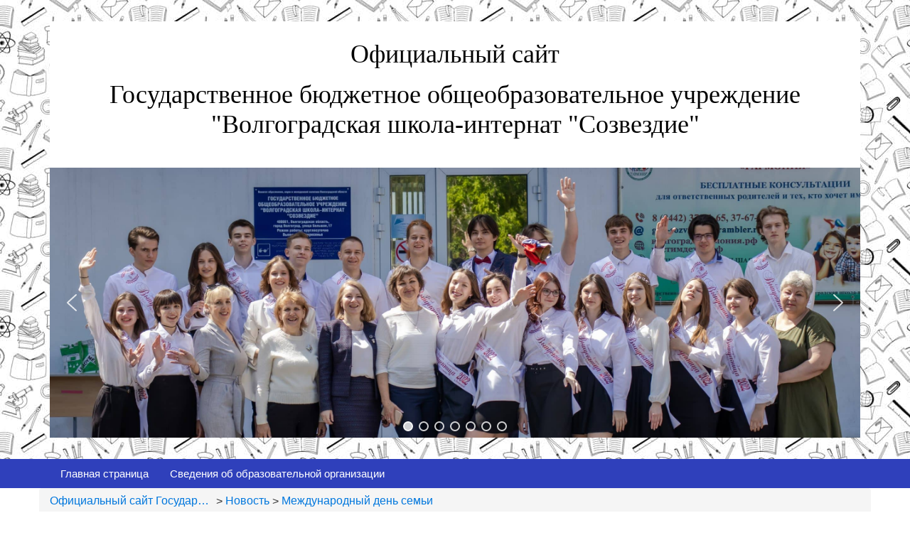

--- FILE ---
content_type: text/css
request_url: https://sozvezdiye-vlg.ru/wp-content/themes/colorbox/css/master.css?ver=6.9
body_size: -10
content:
@import url("bootstrap.min.css");
@import url("uikit.min.css");
@import url("font-awesome/css/font-awesome.css");
@import url("comments.css");
@import url("responsive.css");

--- FILE ---
content_type: text/css
request_url: https://sozvezdiye-vlg.ru/wp-content/themes/colorbox/style.css?ver=6.9
body_size: 3188
content:
/* Theme Name: Colorbox
 * Theme URI: 
 * Description: A clean and stylish WordPress blog theme.
 * Version: 1.3
 * Author: Theme Mansion
 * Author URI: 
 * License: GNU General Public License version 3.0
 * License URI: http://www.gnu.org/licenses/gpl-3.0.html
 *
 *
 * Tags: one-column, two-columns, right-sidebar, fluid-layout, custom-menu, featured-images, sticky-post, translation-ready
 * Colorbox WordPress Theme, Copyright 2016 http://www.thememansion.com
 * 
 * Colorbox is distributed under the terms of the GNU GPL
 * 
 * ** This theme uses Bootstrap for layouts and other stuffs. URL: http://getbootstrap.com/
 * ** This theme uses UIKit for layouts and other effects. URL: http://getuikit.com/
 * Both Boostrap and UIKit aer distrubuted under the MIT License (MIT). http://opensource.org/licenses/MIT
 * 
 * ** This theme uses Font Awesome for icons. URL: http://fontawesome.io/
 * Font Awesome is distrubuted under the SIL OFL 1.1 lisence. http://scripts.sil.org/cms/scripts/page.php?site_id=nrsi&id=OFL
 * 
 * **This theme uses Google Fonts for fonts. URL: https://www.google.com/fonts
 * The Lato font is lisenced under SIL Open Font License, 1.1.  http://scripts.sil.org/OFL
 * On the other hand, Droid Serif and Yellowtail fonts are lisenced under Apache License, version 2.0. http://www.apache.org/licenses/LICENSE-2.0.html
 * 
 * Text Domain: colorbox;
 */
 
 
* {
transition:all .5s;
-moz-transition:all .5s;
-webkit-transition:all .5s;
margin:0;
padding:0;
}

body {
background:#fff;
font-family:Lato,sans-serif;
font-size:16px;
}

a {
text-decoration:none!important;
color:/*#E74C3C*/#07d;
}

a:active {
text-decoration:none!important;
color:#E74C3C;
}

a:focus {
text-decoration:none!important;
color:#E74C3C;
}

a:hover {
color:/*#333*/#0a1665;
}

img {
max-width:100%;
}

h1 {
font-weight:400;
margin:0 0 15px;
color:#000;
font-family:"Droid Serif",serif;
}

h2 {
font-weight:400;
margin:0 0 15px;
color:#000;
font-family:"Droid Serif",serif;
}

h3 {
font-weight:400;
margin:0 0 15px;
color:#000;
font-family:"Droid Serif",serif;
}

h4 {
font-weight:400;
margin:0 0 15px;
color:#000;
font-family:"Droid Serif",serif;
}

h5 {
font-weight:400;
margin:0 0 15px;
color:#000;
font-family:"Droid Serif",serif;
}

h6 {
font-weight:400;
margin:0 0 15px;
color:#000;
font-family:"Droid Serif",serif;
}

div.mobile_menu_area {
display:none;
}

ul {
margin:0;
padding:0;
}

hr {
margin:5px 0;
margin-bottom:10px;
}

.fix {
overflow:hidden;
}

/* =WordPress Core
-------------------------------------------------------------- */
.alignnone {
    margin: 5px 20px 20px 0;
}

.aligncenter,
div.aligncenter {
    display: block;
    margin: 5px auto 5px auto;
}

.alignright {
    float:right;
    margin: 5px 0 20px 20px;
}

.alignleft {
    float: left;
    margin: 5px 20px 20px 0;
}

a img.alignright {
    float: right;
    margin: 5px 0 20px 20px;
}

a img.alignnone {
    margin: 5px 20px 20px 0;
}

a img.alignleft {
    float: left;
    margin: 5px 20px 20px 0;
}

a img.aligncenter {
    display: block;
    margin-left: auto;
    margin-right: auto
}

.wp-caption {
    background: #fff;
    border: 1px solid #f0f0f0;
    max-width: 96%; /* Image does not overflow the content area */
    padding: 5px 3px 10px;
    text-align: center;
}

.wp-caption.alignnone {
    margin: 5px 20px 20px 0;
}

.wp-caption.alignleft {
    margin: 5px 20px 20px 0;
}

.wp-caption.alignright {
    margin: 5px 0 20px 20px;
}

.wp-caption img {
    border: 0 none;
    height: auto;
    margin: 0;
    max-width: 98.5%;
    padding: 0;
    width: auto;
}

.wp-caption p.wp-caption-text {
    font-size: 11px;
    line-height: 17px;
    margin: 0;
    padding: 0 4px 5px;
}

/* Text meant only for screen readers. */

.breadcrumb span[property="name"] {display: inline-block; padding: 0; margin-top: -3px; vertical-align: middle; max-width: 230px; white-space: nowrap; overflow: hidden; text-overflow: ellipsis;}
.screen-reader-text {
	clip: rect(1px, 1px, 1px, 1px);
	position: absolute !important;
	height: 1px;
	width: 1px;
	overflow: hidden;
}

.screen-reader-text:focus {
	background-color: #f1f1f1;
	border-radius: 3px;
	box-shadow: 0 0 2px 2px rgba(0, 0, 0, 0.6);
	clip: auto !important;
	color: #21759b;
	display: block;
	font-size: 14px;
	font-size: 0.875rem;
	font-weight: bold;
	height: auto;
	left: 5px;
	line-height: normal;
	padding: 15px 23px 14px;
	text-decoration: none;
	top: 5px;
	width: auto;
	z-index: 100000; /* Above WP toolbar. */
}


:hover {
transition:all .5s;
-moz-transition:all .5s;
-webkit-transition:all .5s;
}

.header_area {
/*background:#2A2A2A#fff;*/
	background-image: url(https://sozvezdiye-vlg.ru/wp-content/uploads/2023/01/bg3.jpg);
}

.header {
padding:30px 0;
}

.header h2 {
color:#fff;
font-family:Yellowtail,cursive;
margin:0;
font-size:30px;
	background: #fff;
    padding: 25px;
}

.logo h2 a {
color:/*#fff*/#000;
}

.logo h2 a:hover {
color:/*#fff*/#0e1677;
}

.social {
float:right;
}

.social a {
color:#fff;
font-size:20px;
}

.social a i {
background:none repeat scroll 0 0 #5c5c5c;
height:32px;
padding:5px;
width:32px;
border:2px solid #5c5c5c;
transition:all 1s;
-moz-transition:all 1s;
-webkit-transition:all 1s;
}

.social a i:hover {
border-radius:50px;
transition:all 1s;
-moz-transition:all 1s;
-webkit-transition:all 1s;
}

.social a .fa-facebook {
padding-left:8px;
}

.social a .fa-youtube {
padding-left:6px;
}

.social a .fa-google-plus {
padding-left:6px;
}

.social a .fa-facebook:hover {
background:#4E5FC5;
}

.social a .fa-twitter:hover {
background:#249BFF;
}

.social a .fa-youtube:hover {
background:#E33A33;
}

.social a .fa-google-plus:hover {
background:#E8604A;
}

.menu_area {
background:#2f40bb;
}

.mainmenu {
display:block;
}

.mainmenu ul {
list-style:none;
}

.mainmenu ul li {
float:left;
position:relative;
}

.mainmenu ul li a {
color:#fff;
display:block;
font-size:15px;
padding:10px 15px;
}

.mainmenu ul li a:hover {
background:#4aa919;
}

.mainmenu ul li.active {
background:#CF3033;
}

.mainmenu ul li ul {
position:absolute;
left:-99999999999px;
border-top:5px solid #CF3033;
}

.mainmenu ul li:hover > ul {
left:0;
}

.mainmenu ul li ul li {
float:none;
min-width:250px;
background:#2f40bb;
z-index:9999;
position:relative;
}

.mainmenu ul li ul li ul{
position:absolute;
left:-99999px;
border-top:0px solid;
border-left:5px solid #CF3033;
top:0px;
}

.mainmenu ul li ul li:hover ul{
left:250px;
}

.body_area {
background-image: url(https://sozvezdiye-vlg.ru/wp-content/uploads/2023/01/bg2.jpg);
}

.mainbody {
margin:30px 0;
}

.single_post {
background:none repeat scroll 0 0 #fff;
margin-bottom:30px;
overflow:hidden;
padding:10px;
position:relative;
	border-bottom:5px solid #e74c3c;
}

.single_page {
background:none repeat scroll 0 0 #fff;
margin-bottom:30px;
overflow:hidden;
padding:40px;
position:relative;
}


}
.single_post:nth-child(5n+1) {
border-bottom:5px solid #e74c3c;
}

.single_post:nth-child(5n+2) {
border-bottom:5px solid #2ecc71;
}

.single_post:nth-child(5n+3) {
border-bottom:5px solid #3498db;
}

.single_post:nth-child(5n+4) {
border-bottom:5px solid #9b59b6;
}

.single_post:nth-child(5n+5) {
border-bottom:5px solid #e67e22;
}

.single_post h2 {
margin:0;
}

.single_post h2 a {
margin:0;
color:#000;
}

.single_post h2 a:hover {
color:#E74C3C;
}

.post_thumblain {
background:none;
margin-right:20px;
position:relative;
width:150px;/*200px;*/
height: 150px;
	/*float:left;*/
}

.post_thumblain img {
	width:100%;
	height:auto;
}

div.entry-content{
	text-align:justify;
}

.single_post:nth-child(5n+1) .post_thumblain {
border: 5px solid #e74c3c;
	overflow: hidden;
	
}

.single_post:nth-child(5n+1) .single_post_date {
background:none repeat scroll 0 0 #e74c3c;
}

.single_post:nth-child(5n+1) .single_post_contant a.readmore {
background:none repeat scroll 0 0 #e74c3c;
}

.widget_bvi_widget {
	text-align:center;
}
.single_sidebar:nth-child(5n+1) {
border-bottom:5px solid #e67e22;
}

.single_post:nth-child(5n+2) .post_thumblain {
border: 5px solid #2ecc71;
}

.single_post:nth-child(5n+2) .single_post_date {
background:none repeat scroll 0 0 #2ecc71;
}

.single_post:nth-child(5n+2) .single_post_contant a.readmore {
background:none repeat scroll 0 0 #2ecc71;
}

.single_sidebar:nth-child(5n+2) {
border-bottom:5px solid #9b59b6;
}

.single_post:nth-child(5n+3) .post_thumblain {
border: 5px solid #3498db;
}

.single_post:nth-child(5n+3) .single_post_date {
background:none repeat scroll 0 0 #3498db;
}

.single_post:nth-child(5n+3) .single_post_contant a.readmore {
background:none repeat scroll 0 0 #3498db;
}

.single_sidebar:nth-child(5n+3) {
border-bottom:5px solid #3498db;
}

.single_post:nth-child(5n+4) .post_thumblain {
border: 5px solid #9b59b6;
}

.single_post:nth-child(5n+4) .single_post_date {
background:none repeat scroll 0 0 #9b59b6;
}

.single_post:nth-child(5n+4) .single_post_contant a.readmore {
background:none repeat scroll 0 0 #9b59b6;
}

.single_sidebar:nth-child(5n+4) {
border-bottom:5px solid #2ecc71;
}

.single_post:nth-child(5n+5) .post_thumblain {
border: 5px solid #e67e22;
}

.single_post:nth-child(5n+5) .single_post_date {
background:none repeat scroll 0 0 #e67e22;
}

.single_post:nth-child(5n+5) .single_post_contant a.readmore {
background:none repeat scroll 0 0 #e67e22;
}

.single_sidebar:nth-child(5n+5) {
border-bottom:5px solid #e74c3c;
}

.single_post_date {
background:none repeat scroll 0 0 #2a2a2a;
color:#fff;
left:0;
padding:5px 10px;
position:absolute;
top:0;
}

.single_post_contant a.readmore {
background:none repeat scroll 0 0 #e74c3c;
border-radius:10px 0 0;
color:#fff;
float:right;
font-weight:700;
margin-bottom:-13px;
margin-right:-10px;
padding:5px 10px;
position:absolute;
bottom:10px;
right:10px;
}

.single_sidebar {
background:none repeat scroll 0 0 #fff;
border-bottom:5px solid #e74c3c;
margin-bottom:30px;
padding:10px;
}

.single_sidebar ul {
list-style:none;
}

.single_sidebar ul li {
margin-bottom:10px;
}

.single_sidebar ul li a {
padding-left:5px;
color:/*#000*/#fff;
text-decoration:underline;
	background: #2f40bb;
    width: 100%;
    display: block;
    border-radius: 5px;
}

.single_sidebar ul li a:hover {
padding-left:10px;
color:#E74C3C;
text-decoration:underline!important;
}

.footer_area {
background:#2A2A2A;
}

.footer {
padding:20px 0;
}

.footer p {
margin:0;
color:#FFF;
}

.footer a {
margin:0;
color:#FFF;
font-weight:700;
}

.footer a:hover {
text-decoration:underline!important;
}

.wp-copy p {
float:right;
margin:0;
}

.page-header {
margin:12px 0 20px;
}

.page-header h1 {
margin:0;
}

.wp-caption {
max-width:100%;
font-style:italic;
}

.wp-caption-text {
max-width:100%;
font-style:italic;
}

.gallery-caption {
max-width:100%;
font-style:italic;
}

button {
background:#E74C3C;
border:0;
padding:3px 12px;
color:#fff;
}

.searchform input[type="text"]{
    width: 50%;
}

html input[type=button] {
background:#E74C3C;
border:0;
padding:3px 12px;
color:#fff;
}

input[type=reset] {
background:#E74C3C;
border:0;
padding:3px 12px;
color:#fff;
}

input[type=submit] {
background:#E74C3C;
border:0;
padding:3px 12px;
color:#fff;
}

ul.colorbox_pagination {
list-style:none;
}

ul.colorbox_pagination li.next {
float:right;
}

ul.colorbox_pagination li.previous {
float:left;
}

.on {
display:block;
}

.off {
display:none;
}

.sticky .entry-meta .meta-date {
display: none; 
}

--- FILE ---
content_type: text/css
request_url: https://sozvezdiye-vlg.ru/wp-content/themes/colorbox/css/uikit.min.css
body_size: 19625
content:
/*! UIkit 2.11.0 | http://www.getuikit.com | (c) 2014 YOOtheme | MIT License */

html {
    font: 400 14px / 20px "Helvetica Neue", Helvetica, Arial, sans-serif;
    -webkit-text-size-adjust: 100%;
    -ms-text-size-adjust: 100%;
    background: #fff;
    color: #444
}

body {
    margin: 0
}

a {
    background: 0 0
}

a:active,
a:hover {
    outline: 0
}

.uk-link,
a {
    color: #07d;
    text-decoration: none;
    cursor: pointer
}

.uk-link:hover,
a:hover {
    color: #059;
    text-decoration: underline
}

abbr[title] {
    border-bottom: 1px dotted
}

b,
strong {
    font-weight: 700
}

:not(pre)>code,
:not(pre)>kbd,
:not(pre)>samp {
    font-size: 12px;
    font-family: Consolas, monospace, serif;
    color: #d05;
    white-space: nowrap
}

em {
    color: #d05
}

ins {
    background: #ffa;
    color: #444;
    text-decoration: none
}

mark {
    background: #ffa;
    color: #444
}

q {
    font-style: italic
}

small {
    font-size: 80%
}

sub,
sup {
    font-size: 75%;
    line-height: 0;
    position: relative;
    vertical-align: baseline
}

sup {
    top: -.5em
}

sub {
    bottom: -.25em
}

img {
    max-width: 100%;
    height: auto;
    -moz-box-sizing: border-box;
    box-sizing: border-box;
    border: 0;
    vertical-align: middle
}

.uk-img-preserve,
.uk-img-preserve img {
    max-width: none
}

svg:not(:root) {
    overflow: hidden
}

address,
blockquote,
dl,
fieldset,
figure,
ol,
p,
pre,
ul {
    margin: 0 0 15px
}

*+address,
*+blockquote,
*+dl,
*+fieldset,
*+figure,
*+ol,
*+p,
*+pre,
*+ul {
    margin-top: 15px
}

h1,
h2,
h3,
h4,
h5,
h6 {
    margin: 0 0 15px;
    font-family: "Helvetica Neue", Helvetica, Arial, sans-serif;
    font-weight: 400;
    color: #444;
    text-transform: none
}

*+h1,
*+h2,
*+h3,
*+h4,
*+h5,
*+h6 {
    margin-top: 25px
}

.uk-h1,
h1 {
    font-size: 36px;
    line-height: 42px
}

.uk-h2,
h2 {
    font-size: 24px;
    line-height: 30px
}

.uk-h3,
h3 {
    font-size: 18px;
    line-height: 24px
}

.uk-h4,
h4 {
    font-size: 16px;
    line-height: 22px
}

.uk-h5,
h5 {
    font-size: 14px;
    line-height: 20px
}

.uk-h6,
h6 {
    font-size: 12px;
    line-height: 18px
}

ol,
ul {
    padding-left: 30px
}

ol>li>ol,
ol>li>ul,
ul>li>ol,
ul>li>ul {
    margin: 0
}

dt {
    font-weight: 700
}

dd {
    margin-left: 0
}

hr {
    -moz-box-sizing: content-box;
    box-sizing: content-box;
    height: 0;
    margin: 15px 0;
    border: 0;
    border-top: 1px solid #ddd
}

address {
    font-style: normal
}

blockquote {
    padding-left: 15px;
    border-left: 5px solid #ddd;
    font-size: 16px;
    line-height: 22px;
    font-style: italic
}

pre {
    padding: 10px;
    background: #f5f5f5;
    font: 12px / 18px Consolas, monospace, serif;
    color: #444;
    -moz-tab-size: 4;
    tab-size: 4;
    overflow: auto
}

::-moz-selection {
    background: #39f;
    color: #fff;
    text-shadow: none
}

::selection {
    background: #39f;
    color: #fff;
    text-shadow: none
}

article,
aside,
details,
figcaption,
figure,
footer,
header,
main,
nav,
section,
summary {
    display: block
}

progress {
    vertical-align: baseline
}

[hidden],
audio:not([controls]),
template {
    display: none
}

iframe {
    border: 0
}

@media screen and (max-width:400px) {
    @-ms-viewport {
        width: device-width
    }
}

.uk-grid:after,
.uk-grid:before {
    content: " ";
    display: table
}

.uk-grid:after {
    clear: both
}

.uk-grid {
    margin: 0 0 0 -25px;
    padding: 0;
    list-style: none
}

.uk-grid>* {
    margin: 0;
    padding-left: 25px;
    float: left
}

.uk-grid>*>:last-child {
    margin-bottom: 0
}

.uk-grid+.uk-grid,
.uk-grid>*>.uk-panel+.uk-panel,
.uk-grid>.uk-grid-margin {
    margin-top: 25px
}

@media (min-width:1220px) {
    .uk-grid:not(.uk-grid-preserve) {
        margin-left: -35px
    }
    .uk-grid:not(.uk-grid-preserve)>* {
        padding-left: 35px
    }
    .uk-grid:not(.uk-grid-preserve)+.uk-grid,
    .uk-grid:not(.uk-grid-preserve)>*>.uk-panel+.uk-panel,
    .uk-grid:not(.uk-grid-preserve)>.uk-grid-margin {
        margin-top: 35px
    }
}

.uk-grid.uk-grid-small {
    margin-left: -10px
}

.uk-grid.uk-grid-small>* {
    padding-left: 10px
}

.uk-grid.uk-grid-small+.uk-grid-small,
.uk-grid.uk-grid-small>*>.uk-panel+.uk-panel,
.uk-grid.uk-grid-small>.uk-grid-margin {
    margin-top: 10px
}

.uk-grid-divider:not(:empty) {
    margin-left: -25px;
    margin-right: -25px
}

.uk-grid-divider>* {
    padding-left: 25px;
    padding-right: 25px
}

.uk-grid-divider>[class*=uk-width-1-]:not(.uk-width-1-1):nth-child(n+2),
.uk-grid-divider>[class*=uk-width-2-]:nth-child(n+2),
.uk-grid-divider>[class*=uk-width-3-]:nth-child(n+2),
.uk-grid-divider>[class*=uk-width-4-]:nth-child(n+2),
.uk-grid-divider>[class*=uk-width-5-]:nth-child(n+2),
.uk-grid-divider>[class*=uk-width-6-]:nth-child(n+2),
.uk-grid-divider>[class*=uk-width-7-]:nth-child(n+2),
.uk-grid-divider>[class*=uk-width-8-]:nth-child(n+2),
.uk-grid-divider>[class*=uk-width-9-]:nth-child(n+2) {
    border-left: 1px solid #ddd
}

@media (min-width:768px) {
    .uk-grid-divider>[class*=uk-width-medium-]:not(.uk-width-medium-1-1):nth-child(n+2) {
        border-left: 1px solid #ddd
    }
}

@media (min-width:960px) {
    .uk-grid-divider>[class*=uk-width-large-]:not(.uk-width-large-1-1):nth-child(n+2) {
        border-left: 1px solid #ddd
    }
}

@media (min-width:1220px) {
    .uk-grid-divider:not(.uk-grid-preserve):not(: empty) {
        margin-left: -35px;
        margin-right: -35px
    }
    .uk-grid-divider:not(.uk-grid-preserve)>* {
        padding-left: 35px;
        padding-right: 35px
    }
    .uk-grid-divider:not(.uk-grid-preserve):empty {
        margin-top: 35px;
        margin-bottom: 35px
    }
}

.uk-grid-divider:empty {
    margin-top: 25px;
    margin-bottom: 25px;
    border-top: 1px solid #ddd
}

[class*=uk-grid-width]>* {
    -moz-box-sizing: border-box;
    box-sizing: border-box;
    width: 100%
}

.uk-grid-width-1-2>* {
    width: 50%
}

.uk-grid-width-1-3>* {
    width: 33.333%
}

.uk-grid-width-1-4>* {
    width: 25%
}

.uk-grid-width-1-5>* {
    width: 20%
}

.uk-grid-width-1-6>* {
    width: 16.666%
}

.uk-grid-width-1-10>* {
    width: 10%
}

@media (min-width:480px) {
    .uk-grid-width-small-1-2>* {
        width: 50%
    }
    .uk-grid-width-small-1-3>* {
        width: 33.333%
    }
    .uk-grid-width-small-1-4>* {
        width: 25%
    }
    .uk-grid-width-small-1-5>* {
        width: 20%
    }
    .uk-grid-width-small-1-6>* {
        width: 16.666%
    }
    .uk-grid-width-small-1-10>* {
        width: 10%
    }
}

@media (min-width:768px) {
    .uk-grid-width-medium-1-2>* {
        width: 50%
    }
    .uk-grid-width-medium-1-3>* {
        width: 33.333%
    }
    .uk-grid-width-medium-1-4>* {
        width: 25%
    }
    .uk-grid-width-medium-1-5>* {
        width: 20%
    }
    .uk-grid-width-medium-1-6>* {
        width: 16.666%
    }
    .uk-grid-width-medium-1-10>* {
        width: 10%
    }
}

@media (min-width:960px) {
    .uk-grid-width-large-1-2>* {
        width: 50%
    }
    .uk-grid-width-large-1-3>* {
        width: 33.333%
    }
    .uk-grid-width-large-1-4>* {
        width: 25%
    }
    .uk-grid-width-large-1-5>* {
        width: 20%
    }
    .uk-grid-width-large-1-6>* {
        width: 16.666%
    }
    .uk-grid-width-large-1-10>* {
        width: 10%
    }
}

@media (min-width:1220px) {
    .uk-grid-width-xlarge-1-2>* {
        width: 50%
    }
    .uk-grid-width-xlarge-1-3>* {
        width: 33.333%
    }
    .uk-grid-width-xlarge-1-4>* {
        width: 25%
    }
    .uk-grid-width-xlarge-1-5>* {
        width: 20%
    }
    .uk-grid-width-xlarge-1-6>* {
        width: 16.666%
    }
    .uk-grid-width-xlarge-1-10>* {
        width: 10%
    }
}

[class*=uk-width] {
    -moz-box-sizing: border-box;
    box-sizing: border-box;
    width: 100%
}

.uk-width-1-1 {
    width: 100%
}

.uk-width-1-2,
.uk-width-2-4,
.uk-width-3-6,
.uk-width-5-10 {
    width: 50%
}

.uk-width-1-3,
.uk-width-2-6 {
    width: 33.333%
}

.uk-width-2-3,
.uk-width-4-6 {
    width: 66.666%
}

.uk-width-1-4 {
    width: 25%
}

.uk-width-3-4 {
    width: 75%
}

.uk-width-1-5,
.uk-width-2-10 {
    width: 20%
}

.uk-width-2-5,
.uk-width-4-10 {
    width: 40%
}

.uk-width-3-5,
.uk-width-6-10 {
    width: 60%
}

.uk-width-4-5,
.uk-width-8-10 {
    width: 80%
}

.uk-width-1-6 {
    width: 16.666%
}

.uk-width-5-6 {
    width: 83.333%
}

.uk-width-1-10 {
    width: 10%
}

.uk-width-3-10 {
    width: 30%
}

.uk-width-7-10 {
    width: 70%
}

.uk-width-9-10 {
    width: 90%
}

@media (min-width:480px) {
    .uk-width-small-1-1 {
        width: 100%
    }
    .uk-width-small-1-2,
    .uk-width-small-2-4,
    .uk-width-small-3-6,
    .uk-width-small-5-10 {
        width: 50%
    }
    .uk-width-small-1-3,
    .uk-width-small-2-6 {
        width: 33.333%
    }
    .uk-width-small-2-3,
    .uk-width-small-4-6 {
        width: 66.666%
    }
    .uk-width-small-1-4 {
        width: 25%
    }
    .uk-width-small-3-4 {
        width: 75%
    }
    .uk-width-small-1-5,
    .uk-width-small-2-10 {
        width: 20%
    }
    .uk-width-small-2-5,
    .uk-width-small-4-10 {
        width: 40%
    }
    .uk-width-small-3-5,
    .uk-width-small-6-10 {
        width: 60%
    }
    .uk-width-small-4-5,
    .uk-width-small-8-10 {
        width: 80%
    }
    .uk-width-small-1-6 {
        width: 16.666%
    }
    .uk-width-small-5-6 {
        width: 83.333%
    }
    .uk-width-small-1-10 {
        width: 10%
    }
    .uk-width-small-3-10 {
        width: 30%
    }
    .uk-width-small-7-10 {
        width: 70%
    }
    .uk-width-small-9-10 {
        width: 90%
    }
}

@media (min-width:768px) {
    .uk-width-medium-1-1 {
        width: 100%
    }
    .uk-width-medium-1-2,
    .uk-width-medium-2-4,
    .uk-width-medium-3-6,
    .uk-width-medium-5-10 {
        width: 50%
    }
    .uk-width-medium-1-3,
    .uk-width-medium-2-6 {
        width: 33.333%
    }
    .uk-width-medium-2-3,
    .uk-width-medium-4-6 {
        width: 66.666%
    }
    .uk-width-medium-1-4 {
        width: 25%
    }
    .uk-width-medium-3-4 {
        width: 75%
    }
    .uk-width-medium-1-5,
    .uk-width-medium-2-10 {
        width: 20%
    }
    .uk-width-medium-2-5,
    .uk-width-medium-4-10 {
        width: 40%
    }
    .uk-width-medium-3-5,
    .uk-width-medium-6-10 {
        width: 60%
    }
    .uk-width-medium-4-5,
    .uk-width-medium-8-10 {
        width: 80%
    }
    .uk-width-medium-1-6 {
        width: 16.666%
    }
    .uk-width-medium-5-6 {
        width: 83.333%
    }
    .uk-width-medium-1-10 {
        width: 10%
    }
    .uk-width-medium-3-10 {
        width: 30%
    }
    .uk-width-medium-7-10 {
        width: 70%
    }
    .uk-width-medium-9-10 {
        width: 90%
    }
}

@media (min-width:960px) {
    .uk-width-large-1-1 {
        width: 100%
    }
    .uk-width-large-1-2,
    .uk-width-large-2-4,
    .uk-width-large-3-6,
    .uk-width-large-5-10 {
        width: 50%
    }
    .uk-width-large-1-3,
    .uk-width-large-2-6 {
        width: 33.333%
    }
    .uk-width-large-2-3,
    .uk-width-large-4-6 {
        width: 66.666%
    }
    .uk-width-large-1-4 {
        width: 25%
    }
    .uk-width-large-3-4 {
        width: 75%
    }
    .uk-width-large-1-5,
    .uk-width-large-2-10 {
        width: 20%
    }
    .uk-width-large-2-5,
    .uk-width-large-4-10 {
        width: 40%
    }
    .uk-width-large-3-5,
    .uk-width-large-6-10 {
        width: 60%
    }
    .uk-width-large-4-5,
    .uk-width-large-8-10 {
        width: 80%
    }
    .uk-width-large-1-6 {
        width: 16.666%
    }
    .uk-width-large-5-6 {
        width: 83.333%
    }
    .uk-width-large-1-10 {
        width: 10%
    }
    .uk-width-large-3-10 {
        width: 30%
    }
    .uk-width-large-7-10 {
        width: 70%
    }
    .uk-width-large-9-10 {
        width: 90%
    }
}

@media (min-width:768px) {
    [class*=uk-pull-],
    [class*=uk-push-] {
        position: relative
    }
    .uk-push-1-2,
    .uk-push-2-4,
    .uk-push-3-6,
    .uk-push-5-10 {
        left: 50%
    }
    .uk-push-1-3,
    .uk-push-2-6 {
        left: 33.333%
    }
    .uk-push-2-3,
    .uk-push-4-6 {
        left: 66.666%
    }
    .uk-push-1-4 {
        left: 25%
    }
    .uk-push-3-4 {
        left: 75%
    }
    .uk-push-1-5,
    .uk-push-2-10 {
        left: 20%
    }
    .uk-push-2-5,
    .uk-push-4-10 {
        left: 40%
    }
    .uk-push-3-5,
    .uk-push-6-10 {
        left: 60%
    }
    .uk-push-4-5,
    .uk-push-8-10 {
        left: 80%
    }
    .uk-push-1-6 {
        left: 16.666%
    }
    .uk-push-5-6 {
        left: 83.333%
    }
    .uk-push-1-10 {
        left: 10%
    }
    .uk-push-3-10 {
        left: 30%
    }
    .uk-push-7-10 {
        left: 70%
    }
    .uk-push-9-10 {
        left: 90%
    }
    .uk-pull-1-2,
    .uk-pull-2-4,
    .uk-pull-3-6,
    .uk-pull-5-10 {
        left: -50%
    }
    .uk-pull-1-3,
    .uk-pull-2-6 {
        left: -33.333%
    }
    .uk-pull-2-3,
    .uk-pull-4-6 {
        left: -66.666%
    }
    .uk-pull-1-4 {
        left: -25%
    }
    .uk-pull-3-4 {
        left: -75%
    }
    .uk-pull-1-5,
    .uk-pull-2-10 {
        left: -20%
    }
    .uk-pull-2-5,
    .uk-pull-4-10 {
        left: -40%
    }
    .uk-pull-3-5,
    .uk-pull-6-10 {
        left: -60%
    }
    .uk-pull-4-5,
    .uk-pull-8-10 {
        left: -80%
    }
    .uk-pull-1-6 {
        left: -16.666%
    }
    .uk-pull-5-6 {
        left: -83.333%
    }
    .uk-pull-1-10 {
        left: -10%
    }
    .uk-pull-3-10 {
        left: -30%
    }
    .uk-pull-7-10 {
        left: -70%
    }
    .uk-pull-9-10 {
        left: -90%
    }
}

.uk-panel {
    display: block;
    position: relative
}

.uk-panel:after,
.uk-panel:before {
    content: " ";
    display: table
}

.uk-panel:after {
    clear: both
}

.uk-panel>:not(.uk-panel-title):last-child {
    margin-bottom: 0
}

.uk-panel-title {
    margin-top: 0;
    margin-bottom: 15px;
    font-size: 18px;
    line-height: 24px;
    font-weight: 400;
    text-transform: none;
    color: #444
}

.uk-panel-badge {
    position: absolute;
    top: 0;
    right: 0;
    z-index: 1
}

.uk-panel-box {
    padding: 15px;
    background: #f5f5f5;
    color: #444
}

.uk-panel-box .uk-panel-title {
    color: #444
}

.uk-panel-box .uk-panel-badge {
    top: 10px;
    right: 10px
}

.uk-panel-box .uk-panel-teaser {
    margin: -15px -15px 15px
}

.uk-panel-box>.uk-nav-side {
    margin: 0 -15px
}

.uk-panel-box-primary {
    background-color: #ebf7fd;
    color: #2d7091
}

.uk-panel-box-primary .uk-panel-title {
    color: #2d7091
}

.uk-panel-box-secondary {
    background-color: #eee;
    color: #444
}

.uk-panel-box-secondary .uk-panel-title {
    color: #444
}

.uk-panel-header .uk-panel-title {
    padding-bottom: 10px;
    border-bottom: 1px solid #ddd;
    color: #444
}

.uk-panel-space {
    padding: 30px
}

.uk-panel-space .uk-panel-badge {
    top: 30px;
    right: 30px
}

.uk-panel+.uk-panel-divider {
    margin-top: 50px!important
}

.uk-panel+.uk-panel-divider:before {
    content: "";
    display: block;
    position: absolute;
    top: -25px;
    left: 0;
    right: 0;
    border-top: 1px solid #ddd
}

@media (min-width:1220px) {
    .uk-panel+.uk-panel-divider {
        margin-top: 70px!important
    }
    .uk-panel+.uk-panel-divider:before {
        top: -35px
    }
}

.uk-article:after,
.uk-article:before {
    content: " ";
    display: table
}

.uk-article:after {
    clear: both
}

.uk-article>:last-child {
    margin-bottom: 0
}

.uk-article+.uk-article {
    margin-top: 25px
}

.uk-article-title {
    font-size: 36px;
    line-height: 42px;
    font-weight: 400;
    text-transform: none
}

.uk-article-title a {
    color: inherit;
    text-decoration: none
}

.uk-article-meta {
    font-size: 12px;
    line-height: 18px;
    color: #999
}

.uk-article-lead {
    color: #444;
    font-size: 18px;
    line-height: 24px;
    font-weight: 400
}

.uk-article-divider {
    margin-bottom: 25px;
    border-color: #ddd
}

*+.uk-article-divider {
    margin-top: 25px
}

.uk-comment-header {
    margin-bottom: 15px
}

.uk-comment-header:after,
.uk-comment-header:before {
    content: " ";
    display: table
}

.uk-comment-header:after {
    clear: both
}

.uk-comment-avatar {
    margin-right: 15px;
    float: left
}

.uk-comment-title {
    margin: 5px 0 0;
    font-size: 16px;
    line-height: 22px
}

.uk-comment-meta {
    margin: 2px 0 0;
    font-size: 11px;
    line-height: 16px;
    color: #999
}

.uk-comment-body>:last-child {
    margin-bottom: 0
}

.uk-comment-list {
    padding: 0;
    list-style: none
}

.uk-comment-list .uk-comment+ul {
    margin: 15px 0 0;
    list-style: none
}

.uk-comment-list .uk-comment+ul>li:nth-child(n+2),
.uk-comment-list>li:nth-child(n+2) {
    margin-top: 15px
}

@media (min-width:768px) {
    .uk-comment-list .uk-comment+ul {
        padding-left: 100px
    }
}

.uk-nav,
.uk-nav ul {
    margin: 0;
    padding: 0;
    list-style: none
}

.uk-nav li>a {
    display: block;
    text-decoration: none
}

.uk-nav>li>a {
    padding: 5px 15px
}

.uk-nav ul {
    padding-left: 15px
}

.uk-nav ul a {
    padding: 2px 0
}

.uk-nav li>a>div {
    font-size: 12px;
    line-height: 18px
}

.uk-nav-header {
    padding: 5px 15px;
    text-transform: uppercase;
    font-weight: 700;
    font-size: 12px
}

.uk-nav-header:not(:first-child) {
    margin-top: 15px
}

.uk-nav-divider {
    margin: 9px 15px
}

ul.uk-nav-sub {
    padding: 5px 0 5px 15px
}

.uk-nav-parent-icon>.uk-parent>a:after {
    content: "\f104";
    width: 20px;
    margin-right: -10px;
    float: right;
    font-family: FontAwesome;
    text-align: center
}

.uk-nav-parent-icon>.uk-parent.uk-open>a:after {
    content: "\f107"
}

.uk-nav-side>li>a {
    color: #444
}

.uk-nav-side>li>a:focus,
.uk-nav-side>li>a:hover {
    background: rgba(0, 0, 0, .05);
    color: #444;
    outline: 0
}

.uk-nav-side>li.uk-active>a {
    background: #00a8e6;
    color: #fff
}

.uk-nav-side .uk-nav-header {
    color: #444
}

.uk-nav-side .uk-nav-divider {
    border-top: 1px solid #ddd
}

.uk-nav-side ul a {
    color: #07d
}

.uk-nav-side ul a:hover {
    color: #059
}

.uk-nav-dropdown>li>a {
    color: #444
}

.uk-nav-dropdown>li>a:focus,
.uk-nav-dropdown>li>a:hover {
    background: #00a8e6;
    color: #fff;
    outline: 0
}

.uk-nav-dropdown .uk-nav-header {
    color: #999
}

.uk-nav-dropdown .uk-nav-divider {
    border-top: 1px solid #ddd
}

.uk-nav-dropdown ul a {
    color: #07d
}

.uk-nav-dropdown ul a:hover {
    color: #059
}

.uk-nav-navbar>li>a {
    color: #444
}

.uk-nav-navbar>li>a:focus,
.uk-nav-navbar>li>a:hover {
    background: #00a8e6;
    color: #fff;
    outline: 0
}

.uk-nav-navbar .uk-nav-header {
    color: #999
}

.uk-nav-navbar .uk-nav-divider {
    border-top: 1px solid #ddd
}

.uk-nav-navbar ul a {
    color: #07d
}

.uk-nav-navbar ul a:hover {
    color: #059
}

.uk-nav-offcanvas>li>a {
    color: #ccc;
    padding: 10px 15px
}

.uk-nav-offcanvas>.uk-open>a,
html:not(.uk-touch) .uk-nav-offcanvas>li>a:focus,
html:not(.uk-touch) .uk-nav-offcanvas>li>a:hover {
    background: #404040;
    color: #fff;
    outline: 0
}

html .uk-nav.uk-nav-offcanvas>li.uk-active>a {
    background: #1a1a1a;
    color: #fff
}

.uk-nav-offcanvas .uk-nav-header {
    color: #777
}

.uk-nav-offcanvas .uk-nav-divider {
    border-top: 1px solid #1a1a1a
}

.uk-nav-offcanvas ul a {
    color: #ccc
}

html:not(.uk-touch) .uk-nav-offcanvas ul a:hover {
    color: #fff
}

.uk-navbar {
    background: #eee;
    color: #444
}

.uk-navbar:after,
.uk-navbar:before {
    content: " ";
    display: table
}

.uk-navbar:after {
    clear: both
}

.uk-navbar-nav {
    margin: 0;
    padding: 0;
    list-style: none;
    float: left
}

.uk-navbar-nav>li {
    float: left;
    position: relative
}

.uk-navbar-nav>li>a {
    display: block;
    -moz-box-sizing: border-box;
    box-sizing: border-box;
    text-decoration: none;
    height: 40px;
    padding: 0 15px;
    line-height: 40px;
    color: #444;
    font-size: 14px;
    font-family: "Helvetica Neue", Helvetica, Arial, sans-serif;
    font-weight: 400
}

.uk-navbar-nav>li>a[href='#'] {
    cursor: text
}

.uk-navbar-nav>li.uk-open>a,
.uk-navbar-nav>li:hover>a,
.uk-navbar-nav>li>a:focus {
    background-color: #f5f5f5;
    color: #444;
    outline: 0
}

.uk-navbar-nav>li>a:active {
    background-color: #ddd;
    color: #444
}

.uk-navbar-nav>li.uk-active>a {
    background-color: #f5f5f5;
    color: #444
}

.uk-navbar-nav .uk-navbar-nav-subtitle {
    line-height: 28px
}

.uk-navbar-nav-subtitle>div {
    margin-top: -6px;
    font-size: 10px;
    line-height: 12px
}

.uk-navbar-brand,
.uk-navbar-content,
.uk-navbar-toggle {
    -moz-box-sizing: border-box;
    box-sizing: border-box;
    display: block;
    height: 40px;
    padding: 0 15px;
    float: left
}

.uk-navbar-brand:before,
.uk-navbar-content:before,
.uk-navbar-toggle:before {
    content: '';
    display: inline-block;
    height: 100%;
    vertical-align: middle
}

.uk-navbar-content+.uk-navbar-content:not(.uk-navbar-center) {
    padding-left: 0
}

.uk-navbar-content>a:not([class]) {
    color: #07d
}

.uk-navbar-content>a:not([class]):hover {
    color: #059
}

.uk-navbar-brand {
    font-size: 18px;
    color: #444;
    text-decoration: none
}

.uk-navbar-brand:focus,
.uk-navbar-brand:hover {
    color: #444;
    text-decoration: none;
    outline: 0
}

.uk-navbar-toggle {
    font-size: 18px;
    color: #444;
    text-decoration: none
}

.uk-navbar-toggle:focus,
.uk-navbar-toggle:hover {
    color: #444;
    text-decoration: none;
    outline: 0
}

.uk-navbar-toggle:after {
    content: "\f0c9";
    font-family: FontAwesome;
    vertical-align: middle
}

.uk-navbar-toggle-alt:after {
    content: "\f002"
}

.uk-navbar-center {
    float: none;
    text-align: center;
    max-width: 50%;
    margin-left: auto;
    margin-right: auto
}

.uk-navbar-flip {
    float: right
}

.uk-subnav {
    padding: 0;
    list-style: none;
    font-size: 0
}

.uk-subnav>li {
    position: relative;
    font-size: 1rem;
    vertical-align: top
}

.uk-subnav>li,
.uk-subnav>li>a,
.uk-subnav>li>span {
    display: inline-block
}

.uk-subnav>li:nth-child(n+2) {
    margin-left: 10px
}

.uk-subnav>li>a {
    color: #07d
}

.uk-subnav>li>a:hover {
    color: #059
}

.uk-subnav>li>span {
    color: #999
}

.uk-subnav-line>li:nth-child(n+2):before {
    content: "";
    display: inline-block;
    height: 10px;
    margin-right: 10px;
    border-left: 1px solid #ddd
}

.uk-subnav-pill>li>a,
.uk-subnav-pill>li>span {
    padding: 3px 9px;
    text-decoration: none
}

.uk-subnav-pill>li>a:focus,
.uk-subnav-pill>li>a:hover {
    background: #eee;
    color: #444;
    outline: 0
}

.uk-subnav-pill>li.uk-active>a {
    background: #00a8e6;
    color: #fff
}

.uk-breadcrumb {
    padding: 0;
    list-style: none;
    font-size: 0
}

.uk-breadcrumb>li {
    font-size: 1rem;
    vertical-align: top
}

.uk-breadcrumb>li,
.uk-breadcrumb>li>a,
.uk-breadcrumb>li>span {
    display: inline-block
}

.uk-breadcrumb>li:nth-child(n+2):before {
    content: "/";
    display: inline-block;
    margin: 0 8px
}

.uk-breadcrumb>li:not(.uk-active)>span {
    color: #999
}

.uk-pagination {
    padding: 0;
    list-style: none;
    text-align: center;
    font-size: 0
}

.uk-pagination:after,
.uk-pagination:before {
    content: " ";
    display: table
}

.uk-pagination:after {
    clear: both
}

.uk-pagination>li {
    display: inline-block;
    font-size: 1rem;
    vertical-align: top
}

.uk-pagination>li:nth-child(n+2) {
    margin-left: 5px
}

.uk-pagination>li>a,
.uk-pagination>li>span {
    display: inline-block;
    min-width: 16px;
    padding: 3px 5px;
    line-height: 20px;
    text-decoration: none;
    -moz-box-sizing: content-box;
    box-sizing: content-box;
    text-align: center
}

.uk-pagination>li>a {
    background: #eee;
    color: #444
}

.uk-pagination>li>a:focus,
.uk-pagination>li>a:hover {
    background-color: #f5f5f5;
    color: #444;
    outline: 0
}

.uk-pagination>li>a:active {
    background-color: #ddd;
    color: #444
}

.uk-pagination>.uk-active>span {
    background: #00a8e6;
    color: #fff
}

.uk-pagination>.uk-disabled>span {
    background-color: #f5f5f5;
    color: #999
}

.uk-pagination-previous {
    float: left
}

.uk-pagination-next {
    float: right
}

.uk-pagination-left {
    text-align: left
}

.uk-pagination-right {
    text-align: right
}

.uk-tab {
    margin: 0;
    padding: 0;
    list-style: none;
    border-bottom: 1px solid #ddd
}

.uk-tab:after,
.uk-tab:before {
    content: " ";
    display: table
}

.uk-tab:after {
    clear: both
}

.uk-tab>li {
    margin-bottom: -1px;
    float: left;
    position: relative
}

.uk-tab>li>a {
    display: block;
    padding: 8px 12px;
    border: 1px solid transparent;
    border-bottom-width: 0;
    color: #07d;
    text-decoration: none
}

.uk-tab>li:nth-child(n+2)>a {
    margin-left: 5px
}

.uk-tab>li.uk-open>a,
.uk-tab>li>a:focus,
.uk-tab>li>a:hover {
    border-color: #f5f5f5;
    background: #f5f5f5;
    color: #059;
    outline: 0
}

.uk-tab>li.uk-open:not(.uk-active)>a,
.uk-tab>li:not(.uk-active)>a:focus,
.uk-tab>li:not(.uk-active)>a:hover {
    margin-bottom: 1px;
    padding-bottom: 7px
}

.uk-tab>li.uk-active>a {
    border-color: #ddd #ddd transparent;
    background: #fff;
    color: #444
}

.uk-tab>li.uk-disabled>a {
    color: #999;
    cursor: auto
}

.uk-tab>li.uk-disabled.uk-active>a,
.uk-tab>li.uk-disabled>a:focus,
.uk-tab>li.uk-disabled>a:hover {
    background: 0 0;
    border-color: transparent
}

.uk-tab-flip>li {
    float: right
}

.uk-tab-flip>li:nth-child(n+2)>a {
    margin-left: 0;
    margin-right: 5px
}

.uk-tab>li.uk-tab-responsive>a {
    margin-left: 0;
    margin-right: 0
}

.uk-tab-responsive>a:before {
    content: "\f0c9\00a0";
    font-family: FontAwesome
}

.uk-tab-center {
    border-bottom: 1px solid #ddd
}

.uk-tab-center-bottom {
    border-bottom: none;
    border-top: 1px solid #ddd
}

.uk-tab-center:after,
.uk-tab-center:before {
    content: " ";
    display: table
}

.uk-tab-center:after {
    clear: both
}

.uk-tab-center .uk-tab {
    position: relative;
    right: 50%;
    border: none;
    float: right
}

.uk-tab-center .uk-tab>li {
    position: relative;
    right: -50%
}

.uk-tab-center .uk-tab>li>a {
    text-align: center
}

.uk-tab-bottom {
    border-top: 1px solid #ddd;
    border-bottom: none
}

.uk-tab-bottom>li {
    margin-top: -1px;
    margin-bottom: 0
}

.uk-tab-bottom>li>a {
    padding-top: 8px;
    padding-bottom: 8px;
    border-bottom-width: 1px;
    border-top-width: 0
}

.uk-tab-bottom>li.uk-open:not(.uk-active)>a,
.uk-tab-bottom>li:not(.uk-active)>a:focus,
.uk-tab-bottom>li:not(.uk-active)>a:hover {
    margin-bottom: 0;
    margin-top: 1px;
    padding-bottom: 8px;
    padding-top: 7px
}

.uk-tab-bottom>li.uk-active>a {
    border-top-color: transparent;
    border-bottom-color: #ddd
}

.uk-tab-grid {
    margin-left: -5px;
    border-bottom: none;
    position: relative;
    z-index: 0
}

.uk-tab-grid:before {
    display: block;
    position: absolute;
    left: 5px;
    right: 0;
    bottom: -1px;
    border-top: 1px solid #ddd;
    z-index: -1
}

.uk-tab-grid>li:first-child>a {
    margin-left: 5px
}

.uk-tab-grid>li>a {
    text-align: center
}

.uk-tab-grid.uk-tab-bottom {
    border-top: none
}

.uk-tab-grid.uk-tab-bottom:before {
    top: -1px;
    bottom: auto
}

@media (min-width:768px) {
    .uk-tab-left,
    .uk-tab-right {
        border-bottom: none
    }
    .uk-tab-left>li,
    .uk-tab-right>li {
        margin-bottom: 0;
        float: none
    }
    .uk-tab-left>li>a,
    .uk-tab-right>li>a {
        padding-top: 8px;
        padding-bottom: 8px
    }
    .uk-tab-left>li:nth-child(n+2)>a,
    .uk-tab-right>li:nth-child(n+2)>a {
        margin-left: 0;
        margin-top: 5px
    }
    .uk-tab-left>li.uk-active>a,
    .uk-tab-right>li.uk-active>a {
        border-color: #ddd
    }
    .uk-tab-left {
        border-right: 1px solid #ddd
    }
    .uk-tab-left>li {
        margin-right: -1px
    }
    .uk-tab-left>li>a {
        border-bottom-width: 1px;
        border-right-width: 0
    }
    .uk-tab-left>li:not(.uk-active)>a:focus,
    .uk-tab-left>li:not(.uk-active)>a:hover {
        margin-bottom: 0;
        margin-right: 1px;
        padding-bottom: 8px;
        padding-right: 11px
    }
    .uk-tab-left>li.uk-active>a {
        border-right-color: transparent
    }
    .uk-tab-right {
        border-left: 1px solid #ddd
    }
    .uk-tab-right>li {
        margin-left: -1px
    }
    .uk-tab-right>li>a {
        border-bottom-width: 1px;
        border-left-width: 0
    }
    .uk-tab-right>li:not(.uk-active)>a:focus,
    .uk-tab-right>li:not(.uk-active)>a:hover {
        margin-bottom: 0;
        margin-left: 1px;
        padding-bottom: 8px;
        padding-left: 11px
    }
    .uk-tab-right>li.uk-active>a {
        border-left-color: transparent
    }
}

.uk-list {
    padding: 0;
    list-style: none
}

.uk-list>li:after,
.uk-list>li:before {
    content: " ";
    display: table
}

.uk-list>li:after {
    clear: both
}

.uk-list>li>:last-child {
    margin-bottom: 0
}

.uk-list ul {
    margin: 0;
    padding-left: 20px;
    list-style: none
}

.uk-list-line>li:nth-child(n+2) {
    margin-top: 5px;
    padding-top: 5px;
    border-top: 1px solid #ddd
}

.uk-list-striped>li {
    padding: 5px
}

.uk-list-striped>li:nth-of-type(odd) {
    background: #f5f5f5
}

.uk-list-space>li:nth-child(n+2) {
    margin-top: 10px
}

@media (min-width:768px) {
    .uk-description-list-horizontal {
        overflow: hidden
    }
    .uk-description-list-horizontal>dt {
        width: 160px;
        float: left;
        clear: both;
        overflow: hidden;
        text-overflow: ellipsis;
        white-space: nowrap
    }
    .uk-description-list-horizontal>dd {
        margin-left: 180px
    }
}

.uk-description-list-line>dt {
    font-weight: 400
}

.uk-description-list-line>dt:nth-child(n+2) {
    margin-top: 5px;
    padding-top: 5px;
    border-top: 1px solid #ddd
}

.uk-description-list-line>dd {
    color: #999
}

.uk-table {
    border-collapse: collapse;
    border-spacing: 0;
    width: 100%;
    margin-bottom: 15px
}

*+.uk-table {
    margin-top: 15px
}

.uk-table td,
.uk-table th {
    padding: 8px
}

.uk-table th {
    text-align: left
}

.uk-table td {
    vertical-align: top
}

.uk-table thead th {
    vertical-align: bottom
}

.uk-table caption,
.uk-table tfoot {
    font-size: 12px;
    font-style: italic
}

.uk-table caption {
    text-align: left;
    color: #999
}

.uk-table-middle,
.uk-table-middle td {
    vertical-align: middle!important
}

.uk-table-striped tbody tr:nth-of-type(odd) {
    background: #f5f5f5
}

.uk-table-condensed td {
    padding: 4px 8px
}

.uk-table-hover tbody tr:hover {
    background: #eee
}

.uk-form input,
.uk-form select,
.uk-form textarea {
    -moz-box-sizing: border-box;
    box-sizing: border-box;
    margin: 0;
    border-radius: 0;
    font: inherit;
    color: inherit
}

.uk-form select {
    text-transform: none
}

.uk-form optgroup {
    font: inherit;
    font-weight: 700
}

.uk-form input::-moz-focus-inner {
    border: 0;
    padding: 0
}

.uk-form input[type=checkbox],
.uk-form input[type=radio] {
    padding: 0
}

.uk-form input[type=checkbox]:not(:disabled),
.uk-form input[type=radio]:not(:disabled) {
    cursor: pointer
}

.uk-form input:not([type]),
.uk-form input[type=datetime],
.uk-form input[type=email],
.uk-form input[type=number],
.uk-form input[type=password],
.uk-form input[type=search],
.uk-form input[type=tel],
.uk-form input[type=text],
.uk-form input[type=url],
.uk-form textarea {
    -webkit-appearance: none
}

.uk-form input[type=search]::-webkit-search-cancel-button,
.uk-form input[type=search]::-webkit-search-decoration {
    -webkit-appearance: none
}

.uk-form input[type=number]::-webkit-inner-spin-button,
.uk-form input[type=number]::-webkit-outer-spin-button {
    height: auto
}

.uk-form fieldset {
    border: none;
    margin: 0;
    padding: 0
}

.uk-form textarea {
    overflow: auto;
    vertical-align: top
}

.uk-form::-moz-placeholder {
    opacity: 1
}

.uk-form:invalid {
    box-shadow: none
}

.uk-form input:not([type=radio]):not([type=checkbox]),
.uk-form select {
    vertical-align: middle
}

.uk-form>:last-child {
    margin-bottom: 0
}

.uk-form input:not([type]),
.uk-form input[type=color],
.uk-form input[type=date],
.uk-form input[type=datetime-local],
.uk-form input[type=datetime],
.uk-form input[type=email],
.uk-form input[type=month],
.uk-form input[type=number],
.uk-form input[type=password],
.uk-form input[type=search],
.uk-form input[type=tel],
.uk-form input[type=text],
.uk-form input[type=time],
.uk-form input[type=url],
.uk-form input[type=week],
.uk-form select,
.uk-form textarea {
    height: 30px;
    max-width: 100%;
    padding: 4px 6px;
    border: 1px solid #ddd;
    background: #fff;
    color: #444;
    -webkit-transition: all linear .2s;
    transition: all linear .2s
}

.uk-form input:not([type]):focus,
.uk-form input[type=color]:focus,
.uk-form input[type=date]:focus,
.uk-form input[type=datetime-local]:focus,
.uk-form input[type=datetime]:focus,
.uk-form input[type=email]:focus,
.uk-form input[type=month]:focus,
.uk-form input[type=number]:focus,
.uk-form input[type=password]:focus,
.uk-form input[type=search]:focus,
.uk-form input[type=tel]:focus,
.uk-form input[type=text]:focus,
.uk-form input[type=time]:focus,
.uk-form input[type=url]:focus,
.uk-form input[type=week]:focus,
.uk-form select:focus,
.uk-form textarea:focus {
    border-color: #99baca;
    outline: 0;
    background: #f5fbfe;
    color: #444
}

.uk-form input:not([type]):disabled,
.uk-form input[type=color]:disabled,
.uk-form input[type=date]:disabled,
.uk-form input[type=datetime-local]:disabled,
.uk-form input[type=datetime]:disabled,
.uk-form input[type=email]:disabled,
.uk-form input[type=month]:disabled,
.uk-form input[type=number]:disabled,
.uk-form input[type=password]:disabled,
.uk-form input[type=search]:disabled,
.uk-form input[type=tel]:disabled,
.uk-form input[type=text]:disabled,
.uk-form input[type=time]:disabled,
.uk-form input[type=url]:disabled,
.uk-form input[type=week]:disabled,
.uk-form select:disabled,
.uk-form textarea:disabled {
    border-color: #ddd;
    background-color: #f5f5f5;
    color: #999
}

.uk-form:-ms-input-placeholder {
    color: #999!important
}

.uk-form::-moz-placeholder {
    color: #999
}

.uk-form::-webkit-input-placeholder {
    color: #999
}

.uk-form:disabled:-ms-input-placeholder {
    color: #999!important
}

.uk-form:disabled::-moz-placeholder {
    color: #999
}

.uk-form:disabled::-webkit-input-placeholder {
    color: #999
}

.uk-form legend {
    width: 100%;
    border: 0;
    padding: 0 0 15px;
    font-size: 18px;
    line-height: 30px
}

.uk-form legend:after {
    content: "";
    display: block;
    border-bottom: 1px solid #ddd
}

input:not([type]).uk-form-small,
input[type].uk-form-small,
select.uk-form-small,
textarea.uk-form-small {
    height: 25px;
    padding: 3px;
    font-size: 12px
}

input:not([type]).uk-form-large,
input[type].uk-form-large,
select.uk-form-large,
textarea.uk-form-large {
    height: 40px;
    padding: 8px 6px;
    font-size: 16px
}

.uk-form select[multiple],
.uk-form select[size],
.uk-form textarea {
    height: auto
}

.uk-form-danger {
    border-color: #dc8d99!important;
    background: #fff7f8!important;
    color: #d85030!important
}

.uk-form-success {
    border-color: #8ec73b!important;
    background: #fafff2!important;
    color: #659f13!important
}

.uk-form-blank {
    border-color: transparent!important;
    border-style: dashed!important;
    background: none!important
}

.uk-form-blank:focus {
    border-color: #ddd!important
}

input.uk-form-width-mini {
    width: 40px
}

select.uk-form-width-mini {
    width: 65px
}

.uk-form-width-small {
    width: 130px
}

.uk-form-width-medium {
    width: 200px
}

.uk-form-width-large {
    width: 500px
}

.uk-form-row:after,
.uk-form-row:before {
    content: " ";
    display: table
}

.uk-form-row:after {
    clear: both
}

.uk-form-row+.uk-form-row {
    margin-top: 15px
}

.uk-form-help-inline {
    display: inline-block;
    margin: 0 0 0 10px
}

.uk-form-help-block {
    margin: 5px 0 0
}

.uk-form-controls>:first-child {
    margin-top: 0
}

.uk-form-controls>:last-child {
    margin-bottom: 0
}

.uk-form-controls-condensed {
    margin: 5px 0
}

.uk-form-stacked .uk-form-label {
    display: block;
    margin-bottom: 5px;
    font-weight: 700
}

@media (max-width:959px) {
    .uk-form-horizontal .uk-form-label {
        display: block;
        margin-bottom: 5px;
        font-weight: 700
    }
}

@media (min-width:960px) {
    .uk-form-horizontal .uk-form-label {
        width: 200px;
        margin-top: 5px;
        float: left
    }
    .uk-form-horizontal .uk-form-controls {
        margin-left: 215px
    }
    .uk-form-horizontal .uk-form-controls-text {
        padding-top: 5px
    }
}

.uk-form-icon {
    display: inline-block;
    position: relative;
    max-width: 100%
}

.uk-form-icon>[class*=uk-icon-] {
    position: absolute;
    top: 50%;
    width: 30px;
    margin-top: -7px;
    font-size: 14px;
    color: #999;
    text-align: center;
    pointer-events: none
}

.uk-form-icon:not(.uk-form-icon-flip)>input {
    padding-left: 30px!important
}

.uk-form-icon-flip>[class*=uk-icon-] {
    right: 0
}

.uk-form-icon-flip>input {
    padding-right: 30px!important
}

.uk-button::-moz-focus-inner {
    border: 0;
    padding: 0
}

.uk-button {
    -webkit-appearance: none;
    margin: 0;
    border: none;
    overflow: visible;
    font: inherit;
    color: #444;
    text-transform: none;
    display: inline-block;
    -moz-box-sizing: border-box;
    box-sizing: border-box;
    padding: 0 12px;
    background: #eee;
    vertical-align: middle;
    line-height: 30px;
    min-height: 30px;
    font-size: 1rem;
    text-decoration: none;
    text-align: center
}

.uk-button:not(:disabled) {
    cursor: pointer
}

.uk-button:focus,
.uk-button:hover {
    background-color: #f5f5f5;
    color: #444;
    outline: 0;
    text-decoration: none
}

.uk-button.uk-active,
.uk-button:active {
    background-color: #ddd;
    color: #444
}

.uk-button-primary {
    background-color: #00a8e6;
    color: #fff
}

.uk-button-primary:focus,
.uk-button-primary:hover {
    background-color: #35b3ee;
    color: #fff
}

.uk-button-primary.uk-active,
.uk-button-primary:active {
    background-color: #0091ca;
    color: #fff
}

.uk-button-success {
    background-color: #8cc14c;
    color: #fff
}

.uk-button-success:focus,
.uk-button-success:hover {
    background-color: #8ec73b;
    color: #fff
}

.uk-button-success.uk-active,
.uk-button-success:active {
    background-color: #72ae41;
    color: #fff
}

.uk-button-danger {
    background-color: #da314b;
    color: #fff
}

.uk-button-danger:focus,
.uk-button-danger:hover {
    background-color: #e4354f;
    color: #fff
}

.uk-button-danger.uk-active,
.uk-button-danger:active {
    background-color: #c91032;
    color: #fff
}

.uk-button:disabled {
    background-color: #f5f5f5;
    color: #999
}

.uk-button-link,
.uk-button-link.uk-active,
.uk-button-link:active,
.uk-button-link:disabled,
.uk-button-link:focus,
.uk-button-link:hover {
    border-color: transparent;
    background: 0 0
}

.uk-button-link {
    color: #07d
}

.uk-button-link.uk-active,
.uk-button-link:active,
.uk-button-link:focus,
.uk-button-link:hover {
    color: #059;
    text-decoration: underline
}

.uk-button-link:disabled {
    color: #999
}

.uk-button-link:focus {
    outline: dotted 1px
}

.uk-button-mini {
    min-height: 20px;
    padding: 0 6px;
    line-height: 20px;
    font-size: 11px
}

.uk-button-small {
    min-height: 25px;
    padding: 0 10px;
    line-height: 25px;
    font-size: 12px
}

.uk-button-large {
    min-height: 40px;
    padding: 0 15px;
    line-height: 40px;
    font-size: 16px
}

.uk-button-group {
    display: inline-block;
    vertical-align: middle;
    position: relative;
    font-size: 0;
    white-space: nowrap
}

.uk-button-group>* {
    display: inline-block
}

.uk-button-group .uk-button {
    vertical-align: top
}

.uk-button-dropdown {
    display: inline-block;
    vertical-align: middle;
    position: relative
}

@font-face {
    font-family: FontAwesome;
    src: url(../fonts/fontawesome-webfont.eot);
    src: url(../fonts/fontawesome-webfont.eot?#iefix) format("embedded-opentype"), url(../fonts/fontawesome-webfont.woff) format("woff"), url(../fonts/fontawesome-webfont.ttf) format("truetype");
    font-weight: 400;
    font-style: normal
}

[class*=uk-icon-] {
    font-family: FontAwesome;
    display: inline-block;
    font-weight: 400;
    font-style: normal;
    line-height: 1;
    -webkit-font-smoothing: antialiased;
    -moz-osx-font-smoothing: grayscale
}

.uk-icon-small:before {
    font-size: 150%;
    vertical-align: -10%
}

.uk-icon-medium:before {
    font-size: 200%;
    vertical-align: -16%
}

.uk-icon-large:before {
    font-size: 250%;
    vertical-align: -22%
}

.uk-icon-spin {
    display: inline-block;
    -webkit-animation: uk-rotate 2s infinite linear;
    animation: uk-rotate 2s infinite linear
}

.uk-icon-button {
    -moz-box-sizing: border-box;
    box-sizing: border-box;
    display: inline-block;
    width: 35px;
    height: 35px;
    border-radius: 100%;
    background: #eee;
    line-height: 35px;
    color: #444;
    font-size: 18px;
    text-align: center
}

.uk-icon-button:focus,
.uk-icon-button:hover {
    background-color: #f5f5f5;
    color: #444;
    text-decoration: none;
    outline: 0
}

.uk-icon-button:active {
    background-color: #ddd;
    color: #444
}

.uk-icon-glass:before {
    content: "\f000"
}

.uk-icon-music:before {
    content: "\f001"
}

.uk-icon-search:before {
    content: "\f002"
}

.uk-icon-envelope-o:before {
    content: "\f003"
}

.uk-icon-heart:before {
    content: "\f004"
}

.uk-icon-star:before {
    content: "\f005"
}

.uk-icon-star-o:before {
    content: "\f006"
}

.uk-icon-user:before {
    content: "\f007"
}

.uk-icon-film:before {
    content: "\f008"
}

.uk-icon-th-large:before {
    content: "\f009"
}

.uk-icon-th:before {
    content: "\f00a"
}

.uk-icon-th-list:before {
    content: "\f00b"
}

.uk-icon-check:before {
    content: "\f00c"
}

.uk-icon-close:before,
.uk-icon-remove:before,
.uk-icon-times:before {
    content: "\f00d"
}

.uk-icon-search-plus:before {
    content: "\f00e"
}

.uk-icon-search-minus:before {
    content: "\f010"
}

.uk-icon-power-off:before {
    content: "\f011"
}

.uk-icon-signal:before {
    content: "\f012"
}

.uk-icon-cog:before,
.uk-icon-gear:before {
    content: "\f013"
}

.uk-icon-trash-o:before {
    content: "\f014"
}

.uk-icon-home:before {
    content: "\f015"
}

.uk-icon-file-o:before {
    content: "\f016"
}

.uk-icon-clock-o:before {
    content: "\f017"
}

.uk-icon-road:before {
    content: "\f018"
}

.uk-icon-download:before {
    content: "\f019"
}

.uk-icon-arrow-circle-o-down:before {
    content: "\f01a"
}

.uk-icon-arrow-circle-o-up:before {
    content: "\f01b"
}

.uk-icon-inbox:before {
    content: "\f01c"
}

.uk-icon-play-circle-o:before {
    content: "\f01d"
}

.uk-icon-repeat:before,
.uk-icon-rotate-right:before {
    content: "\f01e"
}

.uk-icon-refresh:before {
    content: "\f021"
}

.uk-icon-list-alt:before {
    content: "\f022"
}

.uk-icon-lock:before {
    content: "\f023"
}

.uk-icon-flag:before {
    content: "\f024"
}

.uk-icon-headphones:before {
    content: "\f025"
}

.uk-icon-volume-off:before {
    content: "\f026"
}

.uk-icon-volume-down:before {
    content: "\f027"
}

.uk-icon-volume-up:before {
    content: "\f028"
}

.uk-icon-qrcode:before {
    content: "\f029"
}

.uk-icon-barcode:before {
    content: "\f02a"
}

.uk-icon-tag:before {
    content: "\f02b"
}

.uk-icon-tags:before {
    content: "\f02c"
}

.uk-icon-book:before {
    content: "\f02d"
}

.uk-icon-bookmark:before {
    content: "\f02e"
}

.uk-icon-print:before {
    content: "\f02f"
}

.uk-icon-camera:before {
    content: "\f030"
}

.uk-icon-font:before {
    content: "\f031"
}

.uk-icon-bold:before {
    content: "\f032"
}

.uk-icon-italic:before {
    content: "\f033"
}

.uk-icon-text-height:before {
    content: "\f034"
}

.uk-icon-text-width:before {
    content: "\f035"
}

.uk-icon-align-left:before {
    content: "\f036"
}

.uk-icon-align-center:before {
    content: "\f037"
}

.uk-icon-align-right:before {
    content: "\f038"
}

.uk-icon-align-justify:before {
    content: "\f039"
}

.uk-icon-list:before {
    content: "\f03a"
}

.uk-icon-dedent:before,
.uk-icon-outdent:before {
    content: "\f03b"
}

.uk-icon-indent:before {
    content: "\f03c"
}

.uk-icon-video-camera:before {
    content: "\f03d"
}

.uk-icon-image:before,
.uk-icon-photo:before,
.uk-icon-picture-o:before {
    content: "\f03e"
}

.uk-icon-pencil:before {
    content: "\f040"
}

.uk-icon-map-marker:before {
    content: "\f041"
}

.uk-icon-adjust:before {
    content: "\f042"
}

.uk-icon-tint:before {
    content: "\f043"
}

.uk-icon-edit:before,
.uk-icon-pencil-square-o:before {
    content: "\f044"
}

.uk-icon-share-square-o:before {
    content: "\f045"
}

.uk-icon-check-square-o:before {
    content: "\f046"
}

.uk-icon-arrows:before {
    content: "\f047"
}

.uk-icon-step-backward:before {
    content: "\f048"
}

.uk-icon-fast-backward:before {
    content: "\f049"
}

.uk-icon-backward:before {
    content: "\f04a"
}

.uk-icon-play:before {
    content: "\f04b"
}

.uk-icon-pause:before {
    content: "\f04c"
}

.uk-icon-stop:before {
    content: "\f04d"
}

.uk-icon-forward:before {
    content: "\f04e"
}

.uk-icon-fast-forward:before {
    content: "\f050"
}

.uk-icon-step-forward:before {
    content: "\f051"
}

.uk-icon-eject:before {
    content: "\f052"
}

.uk-icon-chevron-left:before {
    content: "\f053"
}

.uk-icon-chevron-right:before {
    content: "\f054"
}

.uk-icon-plus-circle:before {
    content: "\f055"
}

.uk-icon-minus-circle:before {
    content: "\f056"
}

.uk-icon-times-circle:before {
    content: "\f057"
}

.uk-icon-check-circle:before {
    content: "\f058"
}

.uk-icon-question-circle:before {
    content: "\f059"
}

.uk-icon-info-circle:before {
    content: "\f05a"
}

.uk-icon-crosshairs:before {
    content: "\f05b"
}

.uk-icon-times-circle-o:before {
    content: "\f05c"
}

.uk-icon-check-circle-o:before {
    content: "\f05d"
}

.uk-icon-ban:before {
    content: "\f05e"
}

.uk-icon-arrow-left:before {
    content: "\f060"
}

.uk-icon-arrow-right:before {
    content: "\f061"
}

.uk-icon-arrow-up:before {
    content: "\f062"
}

.uk-icon-arrow-down:before {
    content: "\f063"
}

.uk-icon-mail-forward:before,
.uk-icon-share:before {
    content: "\f064"
}

.uk-icon-expand:before {
    content: "\f065"
}

.uk-icon-compress:before {
    content: "\f066"
}

.uk-icon-plus:before {
    content: "\f067"
}

.uk-icon-minus:before {
    content: "\f068"
}

.uk-icon-asterisk:before {
    content: "\f069"
}

.uk-icon-exclamation-circle:before {
    content: "\f06a"
}

.uk-icon-gift:before {
    content: "\f06b"
}

.uk-icon-leaf:before {
    content: "\f06c"
}

.uk-icon-fire:before {
    content: "\f06d"
}

.uk-icon-eye:before {
    content: "\f06e"
}

.uk-icon-eye-slash:before {
    content: "\f070"
}

.uk-icon-exclamation-triangle:before,
.uk-icon-warning:before {
    content: "\f071"
}

.uk-icon-plane:before {
    content: "\f072"
}

.uk-icon-calendar:before {
    content: "\f073"
}

.uk-icon-random:before {
    content: "\f074"
}

.uk-icon-comment:before {
    content: "\f075"
}

.uk-icon-magnet:before {
    content: "\f076"
}

.uk-icon-chevron-up:before {
    content: "\f077"
}

.uk-icon-chevron-down:before {
    content: "\f078"
}

.uk-icon-retweet:before {
    content: "\f079"
}

.uk-icon-shopping-cart:before {
    content: "\f07a"
}

.uk-icon-folder:before {
    content: "\f07b"
}

.uk-icon-folder-open:before {
    content: "\f07c"
}

.uk-icon-arrows-v:before {
    content: "\f07d"
}

.uk-icon-arrows-h:before {
    content: "\f07e"
}

.uk-icon-bar-chart-o:before,
.uk-icon-bar-chart:before {
    content: "\f080"
}

.uk-icon-twitter-square:before {
    content: "\f081"
}

.uk-icon-facebook-square:before {
    content: "\f082"
}

.uk-icon-camera-retro:before {
    content: "\f083"
}

.uk-icon-key:before {
    content: "\f084"
}

.uk-icon-cogs:before,
.uk-icon-gears:before {
    content: "\f085"
}

.uk-icon-comments:before {
    content: "\f086"
}

.uk-icon-thumbs-o-up:before {
    content: "\f087"
}

.uk-icon-thumbs-o-down:before {
    content: "\f088"
}

.uk-icon-star-half:before {
    content: "\f089"
}

.uk-icon-heart-o:before {
    content: "\f08a"
}

.uk-icon-sign-out:before {
    content: "\f08b"
}

.uk-icon-linkedin-square:before {
    content: "\f08c"
}

.uk-icon-thumb-tack:before {
    content: "\f08d"
}

.uk-icon-external-link:before {
    content: "\f08e"
}

.uk-icon-sign-in:before {
    content: "\f090"
}

.uk-icon-trophy:before {
    content: "\f091"
}

.uk-icon-github-square:before {
    content: "\f092"
}

.uk-icon-upload:before {
    content: "\f093"
}

.uk-icon-lemon-o:before {
    content: "\f094"
}

.uk-icon-phone:before {
    content: "\f095"
}

.uk-icon-square-o:before {
    content: "\f096"
}

.uk-icon-bookmark-o:before {
    content: "\f097"
}

.uk-icon-phone-square:before {
    content: "\f098"
}

.uk-icon-twitter:before {
    content: "\f099"
}

.uk-icon-facebook:before {
    content: "\f09a"
}

.uk-icon-github:before {
    content: "\f09b"
}

.uk-icon-unlock:before {
    content: "\f09c"
}

.uk-icon-credit-card:before {
    content: "\f09d"
}

.uk-icon-rss:before {
    content: "\f09e"
}

.uk-icon-hdd-o:before {
    content: "\f0a0"
}

.uk-icon-bullhorn:before {
    content: "\f0a1"
}

.uk-icon-bell:before {
    content: "\f0f3"
}

.uk-icon-certificate:before {
    content: "\f0a3"
}

.uk-icon-hand-o-right:before {
    content: "\f0a4"
}

.uk-icon-hand-o-left:before {
    content: "\f0a5"
}

.uk-icon-hand-o-up:before {
    content: "\f0a6"
}

.uk-icon-hand-o-down:before {
    content: "\f0a7"
}

.uk-icon-arrow-circle-left:before {
    content: "\f0a8"
}

.uk-icon-arrow-circle-right:before {
    content: "\f0a9"
}

.uk-icon-arrow-circle-up:before {
    content: "\f0aa"
}

.uk-icon-arrow-circle-down:before {
    content: "\f0ab"
}

.uk-icon-globe:before {
    content: "\f0ac"
}

.uk-icon-wrench:before {
    content: "\f0ad"
}

.uk-icon-tasks:before {
    content: "\f0ae"
}

.uk-icon-filter:before {
    content: "\f0b0"
}

.uk-icon-briefcase:before {
    content: "\f0b1"
}

.uk-icon-arrows-alt:before {
    content: "\f0b2"
}

.uk-icon-group:before,
.uk-icon-users:before {
    content: "\f0c0"
}

.uk-icon-chain:before,
.uk-icon-link:before {
    content: "\f0c1"
}

.uk-icon-cloud:before {
    content: "\f0c2"
}

.uk-icon-flask:before {
    content: "\f0c3"
}

.uk-icon-cut:before,
.uk-icon-scissors:before {
    content: "\f0c4"
}

.uk-icon-copy:before,
.uk-icon-files-o:before {
    content: "\f0c5"
}

.uk-icon-paperclip:before {
    content: "\f0c6"
}

.uk-icon-floppy-o:before,
.uk-icon-save:before {
    content: "\f0c7"
}

.uk-icon-square:before {
    content: "\f0c8"
}

.uk-icon-bars:before,
.uk-icon-navicon:before,
.uk-icon-reorder:before {
    content: "\f0c9"
}

.uk-icon-list-ul:before {
    content: "\f0ca"
}

.uk-icon-list-ol:before {
    content: "\f0cb"
}

.uk-icon-strikethrough:before {
    content: "\f0cc"
}

.uk-icon-underline:before {
    content: "\f0cd"
}

.uk-icon-table:before {
    content: "\f0ce"
}

.uk-icon-magic:before {
    content: "\f0d0"
}

.uk-icon-truck:before {
    content: "\f0d1"
}

.uk-icon-pinterest:before {
    content: "\f0d2"
}

.uk-icon-pinterest-square:before {
    content: "\f0d3"
}

.uk-icon-google-plus-square:before {
    content: "\f0d4"
}

.uk-icon-google-plus:before {
    content: "\f0d5"
}

.uk-icon-money:before {
    content: "\f0d6"
}

.uk-icon-caret-down:before {
    content: "\f0d7"
}

.uk-icon-caret-up:before {
    content: "\f0d8"
}

.uk-icon-caret-left:before {
    content: "\f0d9"
}

.uk-icon-caret-right:before {
    content: "\f0da"
}

.uk-icon-columns:before {
    content: "\f0db"
}

.uk-icon-sort:before,
.uk-icon-unsorted:before {
    content: "\f0dc"
}

.uk-icon-sort-desc:before,
.uk-icon-sort-down:before {
    content: "\f0dd"
}

.uk-icon-sort-asc:before,
.uk-icon-sort-up:before {
    content: "\f0de"
}

.uk-icon-envelope:before {
    content: "\f0e0"
}

.uk-icon-linkedin:before {
    content: "\f0e1"
}

.uk-icon-rotate-left:before,
.uk-icon-undo:before {
    content: "\f0e2"
}

.uk-icon-gavel:before,
.uk-icon-legal:before {
    content: "\f0e3"
}

.uk-icon-dashboard:before,
.uk-icon-tachometer:before {
    content: "\f0e4"
}

.uk-icon-comment-o:before {
    content: "\f0e5"
}

.uk-icon-comments-o:before {
    content: "\f0e6"
}

.uk-icon-bolt:before,
.uk-icon-flash:before {
    content: "\f0e7"
}

.uk-icon-sitemap:before {
    content: "\f0e8"
}

.uk-icon-umbrella:before {
    content: "\f0e9"
}

.uk-icon-clipboard:before,
.uk-icon-paste:before {
    content: "\f0ea"
}

.uk-icon-lightbulb-o:before {
    content: "\f0eb"
}

.uk-icon-exchange:before {
    content: "\f0ec"
}

.uk-icon-cloud-download:before {
    content: "\f0ed"
}

.uk-icon-cloud-upload:before {
    content: "\f0ee"
}

.uk-icon-user-md:before {
    content: "\f0f0"
}

.uk-icon-stethoscope:before {
    content: "\f0f1"
}

.uk-icon-suitcase:before {
    content: "\f0f2"
}

.uk-icon-bell-o:before {
    content: "\f0a2"
}

.uk-icon-coffee:before {
    content: "\f0f4"
}

.uk-icon-cutlery:before {
    content: "\f0f5"
}

.uk-icon-file-text-o:before {
    content: "\f0f6"
}

.uk-icon-building-o:before {
    content: "\f0f7"
}

.uk-icon-hospital-o:before {
    content: "\f0f8"
}

.uk-icon-ambulance:before {
    content: "\f0f9"
}

.uk-icon-medkit:before {
    content: "\f0fa"
}

.uk-icon-fighter-jet:before {
    content: "\f0fb"
}

.uk-icon-beer:before {
    content: "\f0fc"
}

.uk-icon-h-square:before {
    content: "\f0fd"
}

.uk-icon-plus-square:before {
    content: "\f0fe"
}

.uk-icon-angle-double-left:before {
    content: "\f100"
}

.uk-icon-angle-double-right:before {
    content: "\f101"
}

.uk-icon-angle-double-up:before {
    content: "\f102"
}

.uk-icon-angle-double-down:before {
    content: "\f103"
}

.uk-icon-angle-left:before {
    content: "\f104"
}

.uk-icon-angle-right:before {
    content: "\f105"
}

.uk-icon-angle-up:before {
    content: "\f106"
}

.uk-icon-angle-down:before {
    content: "\f107"
}

.uk-icon-desktop:before {
    content: "\f108"
}

.uk-icon-laptop:before {
    content: "\f109"
}

.uk-icon-tablet:before {
    content: "\f10a"
}

.uk-icon-mobile-phone:before,
.uk-icon-mobile:before {
    content: "\f10b"
}

.uk-icon-circle-o:before {
    content: "\f10c"
}

.uk-icon-quote-left:before {
    content: "\f10d"
}

.uk-icon-quote-right:before {
    content: "\f10e"
}

.uk-icon-spinner:before {
    content: "\f110"
}

.uk-icon-circle:before {
    content: "\f111"
}

.uk-icon-mail-reply:before,
.uk-icon-reply:before {
    content: "\f112"
}

.uk-icon-github-alt:before {
    content: "\f113"
}

.uk-icon-folder-o:before {
    content: "\f114"
}

.uk-icon-folder-open-o:before {
    content: "\f115"
}

.uk-icon-smile-o:before {
    content: "\f118"
}

.uk-icon-frown-o:before {
    content: "\f119"
}

.uk-icon-meh-o:before {
    content: "\f11a"
}

.uk-icon-gamepad:before {
    content: "\f11b"
}

.uk-icon-keyboard-o:before {
    content: "\f11c"
}

.uk-icon-flag-o:before {
    content: "\f11d"
}

.uk-icon-flag-checkered:before {
    content: "\f11e"
}

.uk-icon-terminal:before {
    content: "\f120"
}

.uk-icon-code:before {
    content: "\f121"
}

.uk-icon-mail-reply-all:before,
.uk-icon-reply-all:before {
    content: "\f122"
}

.uk-icon-star-half-empty:before,
.uk-icon-star-half-full:before,
.uk-icon-star-half-o:before {
    content: "\f123"
}

.uk-icon-location-arrow:before {
    content: "\f124"
}

.uk-icon-crop:before {
    content: "\f125"
}

.uk-icon-code-fork:before {
    content: "\f126"
}

.uk-icon-chain-broken:before,
.uk-icon-unlink:before {
    content: "\f127"
}

.uk-icon-question:before {
    content: "\f128"
}

.uk-icon-info:before {
    content: "\f129"
}

.uk-icon-exclamation:before {
    content: "\f12a"
}

.uk-icon-superscript:before {
    content: "\f12b"
}

.uk-icon-subscript:before {
    content: "\f12c"
}

.uk-icon-eraser:before {
    content: "\f12d"
}

.uk-icon-puzzle-piece:before {
    content: "\f12e"
}

.uk-icon-microphone:before {
    content: "\f130"
}

.uk-icon-microphone-slash:before {
    content: "\f131"
}

.uk-icon-shield:before {
    content: "\f132"
}

.uk-icon-calendar-o:before {
    content: "\f133"
}

.uk-icon-fire-extinguisher:before {
    content: "\f134"
}

.uk-icon-rocket:before {
    content: "\f135"
}

.uk-icon-maxcdn:before {
    content: "\f136"
}

.uk-icon-chevron-circle-left:before {
    content: "\f137"
}

.uk-icon-chevron-circle-right:before {
    content: "\f138"
}

.uk-icon-chevron-circle-up:before {
    content: "\f139"
}

.uk-icon-chevron-circle-down:before {
    content: "\f13a"
}

.uk-icon-html5:before {
    content: "\f13b"
}

.uk-icon-css3:before {
    content: "\f13c"
}

.uk-icon-anchor:before {
    content: "\f13d"
}

.uk-icon-unlock-alt:before {
    content: "\f13e"
}

.uk-icon-bullseye:before {
    content: "\f140"
}

.uk-icon-ellipsis-h:before {
    content: "\f141"
}

.uk-icon-ellipsis-v:before {
    content: "\f142"
}

.uk-icon-rss-square:before {
    content: "\f143"
}

.uk-icon-play-circle:before {
    content: "\f144"
}

.uk-icon-ticket:before {
    content: "\f145"
}

.uk-icon-minus-square:before {
    content: "\f146"
}

.uk-icon-minus-square-o:before {
    content: "\f147"
}

.uk-icon-level-up:before {
    content: "\f148"
}

.uk-icon-level-down:before {
    content: "\f149"
}

.uk-icon-check-square:before {
    content: "\f14a"
}

.uk-icon-pencil-square:before {
    content: "\f14b"
}

.uk-icon-external-link-square:before {
    content: "\f14c"
}

.uk-icon-share-square:before {
    content: "\f14d"
}

.uk-icon-compass:before {
    content: "\f14e"
}

.uk-icon-caret-square-o-down:before,
.uk-icon-toggle-down:before {
    content: "\f150"
}

.uk-icon-caret-square-o-up:before,
.uk-icon-toggle-up:before {
    content: "\f151"
}

.uk-icon-caret-square-o-right:before,
.uk-icon-toggle-right:before {
    content: "\f152"
}

.uk-icon-eur:before,
.uk-icon-euro:before {
    content: "\f153"
}

.uk-icon-gbp:before {
    content: "\f154"
}

.uk-icon-dollar:before,
.uk-icon-usd:before {
    content: "\f155"
}

.uk-icon-inr:before,
.uk-icon-rupee:before {
    content: "\f156"
}

.uk-icon-cny:before,
.uk-icon-jpy:before,
.uk-icon-rmb:before,
.uk-icon-yen:before {
    content: "\f157"
}

.uk-icon-rouble:before,
.uk-icon-rub:before,
.uk-icon-ruble:before {
    content: "\f158"
}

.uk-icon-krw:before,
.uk-icon-won:before {
    content: "\f159"
}

.uk-icon-bitcoin:before,
.uk-icon-btc:before {
    content: "\f15a"
}

.uk-icon-file:before {
    content: "\f15b"
}

.uk-icon-file-text:before {
    content: "\f15c"
}

.uk-icon-sort-alpha-asc:before {
    content: "\f15d"
}

.uk-icon-sort-alpha-desc:before {
    content: "\f15e"
}

.uk-icon-sort-amount-asc:before {
    content: "\f160"
}

.uk-icon-sort-amount-desc:before {
    content: "\f161"
}

.uk-icon-sort-numeric-asc:before {
    content: "\f162"
}

.uk-icon-sort-numeric-desc:before {
    content: "\f163"
}

.uk-icon-thumbs-up:before {
    content: "\f164"
}

.uk-icon-thumbs-down:before {
    content: "\f165"
}

.uk-icon-youtube-square:before {
    content: "\f166"
}

.uk-icon-youtube:before {
    content: "\f167"
}

.uk-icon-xing:before {
    content: "\f168"
}

.uk-icon-xing-square:before {
    content: "\f169"
}

.uk-icon-youtube-play:before {
    content: "\f16a"
}

.uk-icon-dropbox:before {
    content: "\f16b"
}

.uk-icon-stack-overflow:before {
    content: "\f16c"
}

.uk-icon-instagram:before {
    content: "\f16d"
}

.uk-icon-flickr:before {
    content: "\f16e"
}

.uk-icon-adn:before {
    content: "\f170"
}

.uk-icon-bitbucket:before {
    content: "\f171"
}

.uk-icon-bitbucket-square:before {
    content: "\f172"
}

.uk-icon-tumblr:before {
    content: "\f173"
}

.uk-icon-tumblr-square:before {
    content: "\f174"
}

.uk-icon-long-arrow-down:before {
    content: "\f175"
}

.uk-icon-long-arrow-up:before {
    content: "\f176"
}

.uk-icon-long-arrow-left:before {
    content: "\f177"
}

.uk-icon-long-arrow-right:before {
    content: "\f178"
}

.uk-icon-apple:before {
    content: "\f179"
}

.uk-icon-windows:before {
    content: "\f17a"
}

.uk-icon-android:before {
    content: "\f17b"
}

.uk-icon-linux:before {
    content: "\f17c"
}

.uk-icon-dribbble:before {
    content: "\f17d"
}

.uk-icon-skype:before {
    content: "\f17e"
}

.uk-icon-foursquare:before {
    content: "\f180"
}

.uk-icon-trello:before {
    content: "\f181"
}

.uk-icon-female:before {
    content: "\f182"
}

.uk-icon-male:before {
    content: "\f183"
}

.uk-icon-gittip:before {
    content: "\f184"
}

.uk-icon-sun-o:before {
    content: "\f185"
}

.uk-icon-moon-o:before {
    content: "\f186"
}

.uk-icon-archive:before {
    content: "\f187"
}

.uk-icon-bug:before {
    content: "\f188"
}

.uk-icon-vk:before {
    content: "\f189"
}

.uk-icon-weibo:before {
    content: "\f18a"
}

.uk-icon-renren:before {
    content: "\f18b"
}

.uk-icon-pagelines:before {
    content: "\f18c"
}

.uk-icon-stack-exchange:before {
    content: "\f18d"
}

.uk-icon-arrow-circle-o-right:before {
    content: "\f18e"
}

.uk-icon-arrow-circle-o-left:before {
    content: "\f190"
}

.uk-icon-caret-square-o-left:before,
.uk-icon-toggle-left:before {
    content: "\f191"
}

.uk-icon-dot-circle-o:before {
    content: "\f192"
}

.uk-icon-wheelchair:before {
    content: "\f193"
}

.uk-icon-vimeo-square:before {
    content: "\f194"
}

.uk-icon-try:before,
.uk-icon-turkish-lira:before {
    content: "\f195"
}

.uk-icon-plus-square-o:before {
    content: "\f196"
}

.uk-icon-space-shuttle:before {
    content: "\f197"
}

.uk-icon-slack:before {
    content: "\f198"
}

.uk-icon-envelope-square:before {
    content: "\f199"
}

.uk-icon-wordpress:before {
    content: "\f19a"
}

.uk-icon-openid:before {
    content: "\f19b"
}

.uk-icon-bank:before,
.uk-icon-institution:before,
.uk-icon-university:before {
    content: "\f19c"
}

.uk-icon-graduation-cap:before,
.uk-icon-mortar-board:before {
    content: "\f19d"
}

.uk-icon-yahoo:before {
    content: "\f19e"
}

.uk-icon-google:before {
    content: "\f1a0"
}

.uk-icon-reddit:before {
    content: "\f1a1"
}

.uk-icon-reddit-square:before {
    content: "\f1a2"
}

.uk-icon-stumbleupon-circle:before {
    content: "\f1a3"
}

.uk-icon-stumbleupon:before {
    content: "\f1a4"
}

.uk-icon-delicious:before {
    content: "\f1a5"
}

.uk-icon-digg:before {
    content: "\f1a6"
}

.uk-icon-pied-piper:before {
    content: "\f1a7"
}

.uk-icon-pied-piper-alt:before {
    content: "\f1a8"
}

.uk-icon-drupal:before {
    content: "\f1a9"
}

.uk-icon-joomla:before {
    content: "\f1aa"
}

.uk-icon-language:before {
    content: "\f1ab"
}

.uk-icon-fax:before {
    content: "\f1ac"
}

.uk-icon-building:before {
    content: "\f1ad"
}

.uk-icon-child:before {
    content: "\f1ae"
}

.uk-icon-paw:before {
    content: "\f1b0"
}

.uk-icon-spoon:before {
    content: "\f1b1"
}

.uk-icon-cube:before {
    content: "\f1b2"
}

.uk-icon-cubes:before {
    content: "\f1b3"
}

.uk-icon-behance:before {
    content: "\f1b4"
}

.uk-icon-behance-square:before {
    content: "\f1b5"
}

.uk-icon-steam:before {
    content: "\f1b6"
}

.uk-icon-steam-square:before {
    content: "\f1b7"
}

.uk-icon-recycle:before {
    content: "\f1b8"
}

.uk-icon-automobile:before,
.uk-icon-car:before {
    content: "\f1b9"
}

.uk-icon-cab:before,
.uk-icon-taxi:before {
    content: "\f1ba"
}

.uk-icon-tree:before {
    content: "\f1bb"
}

.uk-icon-spotify:before {
    content: "\f1bc"
}

.uk-icon-deviantart:before {
    content: "\f1bd"
}

.uk-icon-soundcloud:before {
    content: "\f1be"
}

.uk-icon-database:before {
    content: "\f1c0"
}

.uk-icon-file-pdf-o:before {
    content: "\f1c1"
}

.uk-icon-file-word-o:before {
    content: "\f1c2"
}

.uk-icon-file-excel-o:before {
    content: "\f1c3"
}

.uk-icon-file-powerpoint-o:before {
    content: "\f1c4"
}

.uk-icon-file-image-o:before,
.uk-icon-file-photo-o:before,
.uk-icon-file-picture-o:before {
    content: "\f1c5"
}

.uk-icon-file-archive-o:before,
.uk-icon-file-zip-o:before {
    content: "\f1c6"
}

.uk-icon-file-audio-o:before,
.uk-icon-file-sound-o:before {
    content: "\f1c7"
}

.uk-icon-file-movie-o:before,
.uk-icon-file-video-o:before {
    content: "\f1c8"
}

.uk-icon-file-code-o:before {
    content: "\f1c9"
}

.uk-icon-vine:before {
    content: "\f1ca"
}

.uk-icon-codepen:before {
    content: "\f1cb"
}

.uk-icon-jsfiddle:before {
    content: "\f1cc"
}

.uk-icon-life-bouy:before,
.uk-icon-life-buoy:before,
.uk-icon-life-ring:before,
.uk-icon-life-saver:before,
.uk-icon-support:before {
    content: "\f1cd"
}

.uk-icon-circle-o-notch:before {
    content: "\f1ce"
}

.uk-icon-ra:before,
.uk-icon-rebel:before {
    content: "\f1d0"
}

.uk-icon-empire:before,
.uk-icon-ge:before {
    content: "\f1d1"
}

.uk-icon-git-square:before {
    content: "\f1d2"
}

.uk-icon-git:before {
    content: "\f1d3"
}

.uk-icon-hacker-news:before {
    content: "\f1d4"
}

.uk-icon-tencent-weibo:before {
    content: "\f1d5"
}

.uk-icon-qq:before {
    content: "\f1d6"
}

.uk-icon-wechat:before,
.uk-icon-weixin:before {
    content: "\f1d7"
}

.uk-icon-paper-plane:before,
.uk-icon-send:before {
    content: "\f1d8"
}

.uk-icon-paper-plane-o:before,
.uk-icon-send-o:before {
    content: "\f1d9"
}

.uk-icon-history:before {
    content: "\f1da"
}

.uk-icon-circle-thin:before {
    content: "\f1db"
}

.uk-icon-header:before {
    content: "\f1dc"
}

.uk-icon-paragraph:before {
    content: "\f1dd"
}

.uk-icon-sliders:before {
    content: "\f1de"
}

.uk-icon-share-alt:before {
    content: "\f1e0"
}

.uk-icon-share-alt-square:before {
    content: "\f1e1"
}

.uk-icon-bomb:before {
    content: "\f1e2"
}

.uk-icon-futbol-o:before,
.uk-icon-soccer-ball-o:before {
    content: "\f1e3"
}

.uk-icon-tty:before {
    content: "\f1e4"
}

.uk-icon-binoculars:before {
    content: "\f1e5"
}

.uk-icon-plug:before {
    content: "\f1e6"
}

.uk-icon-slideshare:before {
    content: "\f1e7"
}

.uk-icon-twitch:before {
    content: "\f1e8"
}

.uk-icon-yelp:before {
    content: "\f1e9"
}

.uk-icon-newspaper-o:before {
    content: "\f1ea"
}

.uk-icon-wifi:before {
    content: "\f1eb"
}

.uk-icon-calculator:before {
    content: "\f1ec"
}

.uk-icon-paypal:before {
    content: "\f1ed"
}

.uk-icon-google-wallet:before {
    content: "\f1ee"
}

.uk-icon-cc-visa:before {
    content: "\f1f0"
}

.uk-icon-cc-mastercard:before {
    content: "\f1f1"
}

.uk-icon-cc-discover:before {
    content: "\f1f2"
}

.uk-icon-cc-amex:before {
    content: "\f1f3"
}

.uk-icon-cc-paypal:before {
    content: "\f1f4"
}

.uk-icon-cc-stripe:before {
    content: "\f1f5"
}

.uk-icon-bell-slash:before {
    content: "\f1f6"
}

.uk-icon-bell-slash-o:before {
    content: "\f1f7"
}

.uk-icon-trash:before {
    content: "\f1f8"
}

.uk-icon-copyright:before {
    content: "\f1f9"
}

.uk-icon-at:before {
    content: "\f1fa"
}

.uk-icon-eyedropper:before {
    content: "\f1fb"
}

.uk-icon-paint-brush:before {
    content: "\f1fc"
}

.uk-icon-birthday-cake:before {
    content: "\f1fd"
}

.uk-icon-area-chart:before {
    content: "\f1fe"
}

.uk-icon-pie-chart:before {
    content: "\f200"
}

.uk-icon-line-chart:before {
    content: "\f201"
}

.uk-icon-lastfm:before {
    content: "\f202"
}

.uk-icon-lastfm-square:before {
    content: "\f203"
}

.uk-icon-toggle-off:before {
    content: "\f204"
}

.uk-icon-toggle-on:before {
    content: "\f205"
}

.uk-icon-bicycle:before {
    content: "\f206"
}

.uk-icon-bus:before {
    content: "\f207"
}

.uk-icon-ioxhost:before {
    content: "\f208"
}

.uk-icon-angellist:before {
    content: "\f209"
}

.uk-icon-cc:before {
    content: "\f20a"
}

.uk-icon-ils:before,
.uk-icon-shekel:before,
.uk-icon-sheqel:before {
    content: "\f20b"
}

.uk-icon-meanpath:before {
    content: "\f20c"
}

.uk-close::-moz-focus-inner {
    border: 0;
    padding: 0
}

.uk-close {
    -webkit-appearance: none;
    margin: 0;
    border: none;
    overflow: visible;
    font: inherit;
    color: inherit;
    text-transform: none;
    padding: 0;
    background: 0 0;
    display: inline-block;
    -moz-box-sizing: content-box;
    box-sizing: content-box;
    width: 20px;
    line-height: 20px;
    text-align: center;
    vertical-align: middle;
    opacity: .3
}

.uk-close:after {
    display: block;
    content: "\f00d";
    font-family: FontAwesome
}

.uk-close:focus,
.uk-close:hover {
    opacity: .5;
    outline: 0;
    color: inherit;
    text-decoration: none;
    cursor: pointer
}

.uk-close-alt {
    padding: 2px;
    border-radius: 50%;
    background: #eee;
    opacity: 1
}

.uk-close-alt:focus,
.uk-close-alt:hover {
    opacity: 1
}

.uk-close-alt:after {
    opacity: .5
}

.uk-close-alt:focus:after,
.uk-close-alt:hover:after {
    opacity: .8
}

.uk-badge {
    display: inline-block;
    padding: 0 5px;
    background: #00a8e6;
    font-size: 10px;
    font-weight: 700;
    line-height: 14px;
    color: #fff;
    text-align: center;
    vertical-align: middle;
    text-transform: none
}

a.uk-badge:hover {
    color: #fff
}

.uk-badge-notification {
    -moz-box-sizing: border-box;
    box-sizing: border-box;
    min-width: 18px;
    border-radius: 500px;
    font-size: 12px;
    line-height: 18px
}

.uk-badge-success {
    background-color: #8cc14c
}

.uk-badge-warning {
    background-color: #faa732
}

.uk-badge-danger {
    background-color: #da314b
}

.uk-alert {
    margin-bottom: 15px;
    padding: 10px;
    background: #ebf7fd;
    color: #2d7091
}

*+.uk-alert {
    margin-top: 15px
}

.uk-alert>:last-child {
    margin-bottom: 0
}

.uk-alert h1,
.uk-alert h2,
.uk-alert h3,
.uk-alert h4,
.uk-alert h5,
.uk-alert h6 {
    color: inherit
}

.uk-alert>.uk-close:first-child {
    float: right
}

.uk-alert>.uk-close:first-child+* {
    margin-top: 0
}

.uk-alert-success {
    background: #f2fae3;
    color: #659f13
}

.uk-alert-warning {
    background: #fffceb;
    color: #e28327
}

.uk-alert-danger {
    background: #fff1f0;
    color: #d85030
}

.uk-alert-large {
    padding: 20px
}

.uk-alert-large>.uk-close:first-child {
    margin: -10px -10px 0 0
}

.uk-thumbnail {
    display: inline-block;
    max-width: 100%;
    -moz-box-sizing: border-box;
    box-sizing: border-box;
    margin: 0;
    padding: 4px;
    border: 1px solid #ddd;
    background: #fff
}

a.uk-thumbnail:focus,
a.uk-thumbnail:hover {
    border-color: #aaa;
    background-color: #fff;
    text-decoration: none;
    outline: 0
}

.uk-thumbnail-caption {
    padding-top: 4px;
    text-align: center;
    color: #444
}

.uk-thumbnail-mini {
    width: 150px
}

.uk-thumbnail-small {
    width: 200px
}

.uk-thumbnail-medium {
    width: 300px
}

.uk-thumbnail-large {
    width: 400px
}

.uk-thumbnail-expand,
.uk-thumbnail-expand>img {
    width: 100%
}

.uk-overlay {
    display: inline-block;
    position: relative;
    max-width: 100%;
    vertical-align: middle;
    overflow: hidden
}

.uk-overlay>:first-child {
    margin-bottom: 0
}

.uk-overlay-area {
    position: absolute;
    top: 0;
    bottom: 0;
    left: 0;
    right: 0;
    background: rgba(0, 0, 0, .3);
    opacity: 0;
    -webkit-transition: opacity .15s linear;
    transition: opacity .15s linear;
    -webkit-transform: translate3d(0, 0, 0)
}

.uk-overlay-toggle.uk-hover .uk-overlay-area,
.uk-overlay-toggle:hover .uk-overlay-area,
.uk-overlay.uk-hover .uk-overlay-area,
.uk-overlay:hover .uk-overlay-area {
    opacity: 1
}

.uk-overlay-area:empty:before {
    content: "\f002";
    position: absolute;
    top: 50%;
    left: 50%;
    width: 50px;
    height: 50px;
    margin-top: -25px;
    margin-left: -25px;
    font-size: 50px;
    line-height: 1;
    font-family: FontAwesome;
    text-align: center;
    color: #fff
}

.uk-overlay-area:not(:empty) {
    font-size: 0
}

.uk-overlay-area:not(:empty):before {
    content: '';
    display: inline-block;
    height: 100%;
    vertical-align: middle
}

.uk-overlay-area-content {
    display: inline-block;
    -moz-box-sizing: border-box;
    box-sizing: border-box;
    width: 100%;
    vertical-align: middle;
    font-size: 1rem;
    text-align: center;
    padding: 0 15px;
    color: #fff
}

.uk-overlay-area-content>:last-child {
    margin-bottom: 0
}

.uk-overlay-area-content a:not([class]),
.uk-overlay-area-content a:not([class]):hover {
    color: inherit
}

.uk-overlay-caption {
    position: absolute;
    bottom: 0;
    left: 0;
    right: 0;
    padding: 15px;
    background: rgba(0, 0, 0, .5);
    color: #fff;
    opacity: 0;
    -webkit-transition: opacity .15s linear;
    transition: opacity .15s linear;
    -webkit-transform: translate3d(0, 0, 0)
}

.uk-overlay-toggle.uk-hover .uk-overlay-caption,
.uk-overlay-toggle:hover .uk-overlay-caption,
.uk-overlay.uk-hover .uk-overlay-caption,
.uk-overlay:hover .uk-overlay-caption {
    opacity: 1
}

.uk-progress {
    -moz-box-sizing: border-box;
    box-sizing: border-box;
    height: 20px;
    margin-bottom: 15px;
    background: #eee;
    overflow: hidden;
    line-height: 20px
}

*+.uk-progress {
    margin-top: 15px
}

.uk-progress-bar {
    width: 0;
    height: 100%;
    background: #00a8e6;
    float: left;
    -webkit-transition: width .6s ease;
    transition: width .6s ease;
    font-size: 12px;
    color: #fff;
    text-align: center
}

.uk-progress-mini {
    height: 6px
}

.uk-progress-small {
    height: 12px
}

.uk-progress-success .uk-progress-bar {
    background-color: #8cc14c
}

.uk-progress-warning .uk-progress-bar {
    background-color: #faa732
}

.uk-progress-danger .uk-progress-bar {
    background-color: #da314b
}

.uk-progress-striped .uk-progress-bar {
    background-image: -webkit-linear-gradient(-45deg, rgba(255, 255, 255, .15) 25%, transparent 25%, transparent 50%, rgba(255, 255, 255, .15) 50%, rgba(255, 255, 255, .15) 75%, transparent 75%, transparent);
    background-image: linear-gradient(-45deg, rgba(255, 255, 255, .15) 25%, transparent 25%, transparent 50%, rgba(255, 255, 255, .15) 50%, rgba(255, 255, 255, .15) 75%, transparent 75%, transparent);
    background-size: 30px 30px
}

.uk-progress-striped.uk-active .uk-progress-bar {
    -webkit-animation: uk-progress-bar-stripes 2s linear infinite;
    animation: uk-progress-bar-stripes 2s linear infinite
}

@-webkit-keyframes uk-progress-bar-stripes {
    0% {
        background-position: 0 0
    }
    100% {
        background-position: 30px 0
    }
}

@keyframes uk-progress-bar-stripes {
    0% {
        background-position: 0 0
    }
    100% {
        background-position: 30px 0
    }
}

[class*=uk-animation-] {
    -webkit-animation-duration: .5s;
    animation-duration: .5s;
    -webkit-animation-timing-function: ease-out;
    animation-timing-function: ease-out;
    -webkit-animation-fill-mode: both;
    animation-fill-mode: both
}

@media screen {
    [data-uk-scrollspy*=uk-animation-] {
        opacity: 0
    }
}

.uk-animation-fade {
    -webkit-animation-name: uk-fade;
    animation-name: uk-fade;
    -webkit-animation-duration: .8s;
    animation-duration: .8s;
    -webkit-animation-timing-function: linear!important;
    animation-timing-function: linear!important
}

.uk-animation-scale-up {
    -webkit-animation-name: uk-fade-scale-02;
    animation-name: uk-fade-scale-02
}

.uk-animation-scale-down {
    -webkit-animation-name: uk-fade-scale-18;
    animation-name: uk-fade-scale-18
}

.uk-animation-slide-top {
    -webkit-animation-name: uk-fade-top;
    animation-name: uk-fade-top
}

.uk-animation-slide-bottom {
    -webkit-animation-name: uk-fade-bottom;
    animation-name: uk-fade-bottom
}

.uk-animation-slide-left {
    -webkit-animation-name: uk-fade-left;
    animation-name: uk-fade-left
}

.uk-animation-slide-right {
    -webkit-animation-name: uk-fade-right;
    animation-name: uk-fade-right
}

.uk-animation-scale {
    -webkit-animation-name: uk-scale-12;
    animation-name: uk-scale-12
}

.uk-animation-shake {
    -webkit-animation-name: uk-shake;
    animation-name: uk-shake
}

.uk-animation-reverse {
    -webkit-animation-direction: reverse;
    animation-direction: reverse;
    -webkit-animation-timing-function: ease-out;
    animation-timing-function: ease-out
}

.uk-animation-10 {
    -webkit-animation-duration: 10s;
    animation-duration: 10s
}

.uk-animation-top-left {
    -webkit-transform-origin: 0 0;
    transform-origin: 0 0
}

.uk-animation-top-center {
    -webkit-transform-origin: 50% 0;
    transform-origin: 50% 0
}

.uk-animation-top-right {
    -webkit-transform-origin: 100% 0;
    transform-origin: 100% 0
}

.uk-animation-middle-left {
    -webkit-transform-origin: 0 50%;
    transform-origin: 0 50%
}

.uk-animation-middle-right {
    -webkit-transform-origin: 100% 50%;
    transform-origin: 100% 50%
}

.uk-animation-bottom-left {
    -webkit-transform-origin: 0 100%;
    transform-origin: 0 100%
}

.uk-animation-bottom-center {
    -webkit-transform-origin: 50% 100%;
    transform-origin: 50% 100%
}

.uk-animation-bottom-right {
    -webkit-transform-origin: 100% 100%;
    transform-origin: 100% 100%
}

@-webkit-keyframes uk-fade {
    0% {
        opacity: 0
    }
    100% {
        opacity: 1
    }
}

@keyframes uk-fade {
    0% {
        opacity: 0
    }
    100% {
        opacity: 1
    }
}

@-webkit-keyframes uk-fade-top {
    0% {
        opacity: 0;
        -webkit-transform: translateY(-100%)
    }
    100% {
        opacity: 1;
        -webkit-transform: translateY(0)
    }
}

@keyframes uk-fade-top {
    0% {
        opacity: 0;
        transform: translateY(-100%)
    }
    100% {
        opacity: 1;
        transform: translateY(0)
    }
}

@-webkit-keyframes uk-fade-bottom {
    0% {
        opacity: 0;
        -webkit-transform: translateY(100%)
    }
    100% {
        opacity: 1;
        -webkit-transform: translateY(0)
    }
}

@keyframes uk-fade-bottom {
    0% {
        opacity: 0;
        transform: translateY(100%)
    }
    100% {
        opacity: 1;
        transform: translateY(0)
    }
}

@-webkit-keyframes uk-fade-left {
    0% {
        opacity: 0;
        -webkit-transform: translateX(-100%)
    }
    100% {
        opacity: 1;
        -webkit-transform: translateX(0)
    }
}

@keyframes uk-fade-left {
    0% {
        opacity: 0;
        transform: translateX(-100%)
    }
    100% {
        opacity: 1;
        transform: translateX(0)
    }
}

@-webkit-keyframes uk-fade-right {
    0% {
        opacity: 0;
        -webkit-transform: translateX(100%)
    }
    100% {
        opacity: 1;
        -webkit-transform: translateX(0)
    }
}

@keyframes uk-fade-right {
    0% {
        opacity: 0;
        transform: translateX(100%)
    }
    100% {
        opacity: 1;
        transform: translateX(0)
    }
}

@-webkit-keyframes uk-fade-scale-02 {
    0% {
        opacity: 0;
        -webkit-transform: scale(0.2)
    }
    100% {
        opacity: 1;
        -webkit-transform: scale(1)
    }
}

@keyframes uk-fade-scale-02 {
    0% {
        opacity: 0;
        transform: scale(0.2)
    }
    100% {
        opacity: 1;
        transform: scale(1)
    }
}

@-webkit-keyframes uk-fade-scale-15 {
    0% {
        opacity: 0;
        -webkit-transform: scale(1.5)
    }
    100% {
        opacity: 1;
        -webkit-transform: scale(1)
    }
}

@keyframes uk-fade-scale-15 {
    0% {
        opacity: 0;
        transform: scale(1.5)
    }
    100% {
        opacity: 1;
        transform: scale(1)
    }
}

@-webkit-keyframes uk-fade-scale-18 {
    0% {
        opacity: 0;
        -webkit-transform: scale(1.8)
    }
    100% {
        opacity: 1;
        -webkit-transform: scale(1)
    }
}

@keyframes uk-fade-scale-18 {
    0% {
        opacity: 0;
        transform: scale(1.8)
    }
    100% {
        opacity: 1;
        transform: scale(1)
    }
}

@-webkit-keyframes uk-slide-left {
    0% {
        -webkit-transform: translateX(-100%)
    }
    100% {
        -webkit-transform: translateX(0)
    }
}

@keyframes uk-slide-left {
    0% {
        transform: translateX(-100%)
    }
    100% {
        transform: translateX(0)
    }
}

@-webkit-keyframes uk-slide-right {
    0% {
        -webkit-transform: translateX(100%)
    }
    100% {
        -webkit-transform: translateX(0)
    }
}

@keyframes uk-slide-right {
    0% {
        transform: translateX(100%)
    }
    100% {
        transform: translateX(0)
    }
}

@-webkit-keyframes uk-slide-left-33 {
    0% {
        -webkit-transform: translateX(33%)
    }
    100% {
        -webkit-transform: translateX(0)
    }
}

@keyframes uk-slide-left-33 {
    0% {
        transform: translateX(33%)
    }
    100% {
        transform: translateX(0)
    }
}

@-webkit-keyframes uk-slide-right-33 {
    0% {
        -webkit-transform: translateX(-33%)
    }
    100% {
        -webkit-transform: translateX(0)
    }
}

@keyframes uk-slide-right-33 {
    0% {
        transform: translateX(-33%)
    }
    100% {
        transform: translateX(0)
    }
}

@-webkit-keyframes uk-scale-12 {
    0% {
        -webkit-transform: scale(1.2)
    }
    100% {
        -webkit-transform: scale(1)
    }
}

@keyframes uk-scale-12 {
    0% {
        transform: scale(1.2)
    }
    100% {
        transform: scale(1)
    }
}

@-webkit-keyframes uk-rotate {
    0% {
        -webkit-transform: rotate(0deg)
    }
    100% {
        -webkit-transform: rotate(359deg)
    }
}

@keyframes uk-rotate {
    0% {
        transform: rotate(0deg)
    }
    100% {
        transform: rotate(359deg)
    }
}

@-webkit-keyframes uk-shake {
    0%,
    100% {
        -webkit-transform: translateX(0)
    }
    10% {
        -webkit-transform: translateX(-9px)
    }
    20% {
        -webkit-transform: translateX(8px)
    }
    30% {
        -webkit-transform: translateX(-7px)
    }
    40% {
        -webkit-transform: translateX(6px)
    }
    50% {
        -webkit-transform: translateX(-5px)
    }
    60% {
        -webkit-transform: translateX(4px)
    }
    70% {
        -webkit-transform: translateX(-3px)
    }
    80% {
        -webkit-transform: translateX(2px)
    }
    90% {
        -webkit-transform: translateX(-1px)
    }
}

@keyframes uk-shake {
    0%,
    100% {
        transform: translateX(0)
    }
    10% {
        transform: translateX(-9px)
    }
    20% {
        transform: translateX(8px)
    }
    30% {
        transform: translateX(-7px)
    }
    40% {
        transform: translateX(6px)
    }
    50% {
        transform: translateX(-5px)
    }
    60% {
        transform: translateX(4px)
    }
    70% {
        transform: translateX(-3px)
    }
    80% {
        transform: translateX(2px)
    }
    90% {
        transform: translateX(-1px)
    }
}

@-webkit-keyframes uk-slide-top-fixed {
    0% {
        opacity: 0;
        -webkit-transform: translateY(-10px)
    }
    100% {
        opacity: 1;
        -webkit-transform: translateY(0)
    }
}

@keyframes uk-slide-top-fixed {
    0% {
        opacity: 0;
        transform: translateY(-10px)
    }
    100% {
        opacity: 1;
        transform: translateY(0)
    }
}

@-webkit-keyframes uk-slide-bottom-fixed {
    0% {
        opacity: 0;
        -webkit-transform: translateY(10px)
    }
    100% {
        opacity: 1;
        -webkit-transform: translateY(0)
    }
}

@keyframes uk-slide-bottom-fixed {
    0% {
        opacity: 0;
        transform: translateY(10px)
    }
    100% {
        opacity: 1;
        transform: translateY(0)
    }
}

.uk-dropdown {
    display: none;
    position: absolute;
    top: 100%;
    left: 0;
    z-index: 1020;
    -moz-box-sizing: border-box;
    box-sizing: border-box;
    width: 200px;
    margin-top: 5px;
    padding: 15px;
    background: #f5f5f5;
    color: #444;
    font-size: 1rem;
    vertical-align: top
}

.uk-open>.uk-dropdown {
    display: block;
    -webkit-animation: uk-fade .2s ease-in-out;
    animation: uk-fade .2s ease-in-out;
    -webkit-transform-origin: 0 0;
    transform-origin: 0 0
}

.uk-dropdown-flip {
    left: auto;
    right: 0
}

.uk-dropdown-up {
    top: auto;
    bottom: 100%;
    margin-top: auto;
    margin-bottom: 5px
}

.uk-dropdown .uk-nav {
    margin: 0 -15px
}

.uk-dropdown-grid>[class*=uk-width-]>.uk-panel+.uk-panel,
.uk-grid .uk-dropdown-grid+.uk-dropdown-grid {
    margin-top: 15px
}

@media (min-width:768px) {
    .uk-dropdown:not(.uk-dropdown-stack)>.uk-dropdown-grid {
        margin-left: -15px;
        margin-right: -15px
    }
    .uk-dropdown:not(.uk-dropdown-stack)>.uk-dropdown-grid>[class*=uk-width-] {
        padding-left: 15px;
        padding-right: 15px
    }
    .uk-dropdown:not(.uk-dropdown-stack)>.uk-dropdown-grid>[class*=uk-width-]:nth-child(n+2) {
        border-left: 1px solid #ddd
    }
    .uk-dropdown-width-2:not(.uk-dropdown-stack) {
        width: 400px
    }
    .uk-dropdown-width-3:not(.uk-dropdown-stack) {
        width: 600px
    }
    .uk-dropdown-width-4:not(.uk-dropdown-stack) {
        width: 800px
    }
    .uk-dropdown-width-5:not(.uk-dropdown-stack) {
        width: 1000px
    }
}

@media (max-width:767px) {
    .uk-dropdown-grid>[class*=uk-width-] {
        width: 100%
    }
    .uk-dropdown-grid>[class*=uk-width-]:nth-child(n+2) {
        margin-top: 15px
    }
}

.uk-dropdown-stack>.uk-dropdown-grid>[class*=uk-width-] {
    width: 100%
}

.uk-dropdown-stack>.uk-dropdown-grid>[class*=uk-width-]:nth-child(n+2) {
    margin-top: 15px
}

.uk-dropdown-small {
    min-width: 150px;
    width: auto;
    padding: 5px;
    white-space: nowrap
}

.uk-dropdown-small .uk-nav {
    margin: 0 -5px
}

.uk-dropdown-navbar {
    margin-top: 0;
    background: #f5f5f5;
    color: #444
}

.uk-open>.uk-dropdown-navbar {
    -webkit-animation: uk-slide-top-fixed .2s ease-in-out;
    animation: uk-slide-top-fixed .2s ease-in-out
}

.uk-dropdown-scrollable {
    overflow-y: auto;
    max-height: 200px
}

.uk-modal {
    display: none;
    position: fixed;
    top: 0;
    right: 0;
    bottom: 0;
    left: 0;
    z-index: 1010;
    overflow-y: auto;
    -webkit-overflow-scrolling: touch;
    background: rgba(0, 0, 0, .6);
    opacity: 0;
    -webkit-transition: opacity .15s linear;
    transition: opacity .15s linear
}

.uk-modal.uk-open {
    opacity: 1
}

.uk-modal-page,
.uk-modal-page body {
    overflow: hidden
}

.uk-modal-dialog {
    position: relative;
    -moz-box-sizing: border-box;
    box-sizing: border-box;
    margin: 50px auto;
    padding: 20px;
    width: 600px;
    max-width: 100%;
    max-width: calc(100% - 20px);
    background: #fff;
    opacity: 0;
    -webkit-transform: translateY(-100px);
    transform: translateY(-100px);
    -webkit-transition: opacity .3s linear, -webkit-transform .3s ease-out;
    transition: opacity .3s linear, transform .3s ease-out
}

@media (max-width:767px) {
    .uk-modal-dialog {
        width: auto;
        margin: 10px
    }
}

.uk-open .uk-modal-dialog {
    opacity: 1;
    -webkit-transform: translateY(0);
    transform: translateY(0)
}

.uk-modal-dialog>:last-child {
    margin-bottom: 0
}

.uk-modal-dialog>.uk-close:first-child {
    margin: -10px -10px 0 0;
    float: right
}

.uk-modal-dialog>.uk-close:first-child+* {
    margin-top: 0
}

.uk-modal-dialog-frameless {
    padding: 0
}

.uk-modal-dialog-frameless>.uk-close:first-child {
    position: absolute;
    top: -12px;
    right: -12px;
    margin: 0;
    float: none
}

@media (max-width:767px) {
    .uk-modal-dialog-frameless>.uk-close:first-child {
        top: -7px;
        right: -7px
    }
}

@media (min-width:768px) {
    .uk-modal-dialog-large {
        width: 930px
    }
}

@media (min-width:1220px) {
    .uk-modal-dialog-large {
        width: 1130px
    }
}

.uk-offcanvas {
    display: none;
    position: fixed;
    top: 0;
    right: 0;
    bottom: 0;
    left: 0;
    z-index: 1000;
    background: rgba(0, 0, 0, .1)
}

.uk-offcanvas.uk-active {
    display: block
}

.uk-offcanvas-page {
    position: fixed;
    -webkit-transition: margin-left .3s ease-in-out;
    transition: margin-left .3s ease-in-out
}

.uk-offcanvas-bar {
    position: fixed;
    top: 0;
    bottom: 0;
    left: 0;
    -webkit-transform: translateX(-100%);
    transform: translateX(-100%);
    z-index: 1001;
    width: 270px;
    max-width: 100%;
    background: #333;
    overflow-y: auto;
    -webkit-overflow-scrolling: touch;
    -webkit-transition: -webkit-transform .3s ease-in-out;
    transition: transform .3s ease-in-out
}

.uk-offcanvas.uk-active .uk-offcanvas-bar.uk-offcanvas-bar-show {
    -webkit-transform: translateX(0%);
    transform: translateX(0%)
}

.uk-offcanvas-bar-flip {
    left: auto;
    right: 0;
    -webkit-transform: translateX(100%);
    transform: translateX(100%)
}

.uk-offcanvas .uk-panel {
    margin: 20px 15px;
    color: #777
}

.uk-offcanvas .uk-panel a:not([class]),
.uk-offcanvas .uk-panel-title {
    color: #ccc
}

.uk-offcanvas .uk-panel a:not([class]):hover {
    color: #fff
}

.uk-switcher {
    margin: 0;
    padding: 0;
    list-style: none
}

.uk-switcher>:not(.uk-active) {
    display: none
}

.uk-tooltip {
    display: none;
    position: absolute;
    z-index: 1030;
    -moz-box-sizing: border-box;
    box-sizing: border-box;
    max-width: 200px;
    padding: 5px 8px;
    background: #333;
    color: rgba(255, 255, 255, .7);
    font-size: 12px;
    line-height: 18px;
    text-align: center
}

.uk-tooltip:after {
    content: "";
    display: block;
    position: absolute;
    width: 0;
    height: 0;
    border: 5px dashed #333
}

.uk-tooltip-top-left:after,
.uk-tooltip-top-right:after,
.uk-tooltip-top:after {
    bottom: -5px;
    border-top-style: solid;
    border-bottom: none;
    border-left-color: transparent;
    border-right-color: transparent;
    border-top-color: #333
}

.uk-tooltip-bottom-left:after,
.uk-tooltip-bottom-right:after,
.uk-tooltip-bottom:after {
    top: -5px;
    border-bottom-style: solid;
    border-top: none;
    border-left-color: transparent;
    border-right-color: transparent;
    border-bottom-color: #333
}

.uk-tooltip-bottom:after,
.uk-tooltip-top:after {
    left: 50%;
    margin-left: -5px
}

.uk-tooltip-bottom-left:after,
.uk-tooltip-top-left:after {
    left: 10px
}

.uk-tooltip-bottom-right:after,
.uk-tooltip-top-right:after {
    right: 10px
}

.uk-tooltip-left:after {
    right: -5px;
    top: 50%;
    margin-top: -5px;
    border-left-style: solid;
    border-right: none;
    border-top-color: transparent;
    border-bottom-color: transparent;
    border-left-color: #333
}

.uk-tooltip-right:after {
    left: -5px;
    top: 50%;
    margin-top: -5px;
    border-right-style: solid;
    border-left: none;
    border-top-color: transparent;
    border-bottom-color: transparent;
    border-right-color: #333
}

.uk-text-small {
    font-size: 11px;
    line-height: 16px
}

.uk-text-large {
    font-size: 18px;
    line-height: 24px;
    font-weight: 400
}

.uk-text-bold {
    font-weight: 700
}

.uk-text-muted {
    color: #999!important
}

.uk-text-primary {
    color: #2d7091!important
}

.uk-text-success {
    color: #659f13!important
}

.uk-text-warning {
    color: #e28327!important
}

.uk-text-danger {
    color: #d85030!important
}

.uk-text-left {
    text-align: left!important
}

.uk-text-right {
    text-align: right!important
}

.uk-text-center {
    text-align: center!important
}

.uk-text-justify {
    text-align: justify!important
}

.uk-text-top {
    vertical-align: top!important
}

.uk-text-middle {
    vertical-align: middle!important
}

.uk-text-bottom {
    vertical-align: bottom!important
}

@media (max-width:959px) {
    .uk-text-center-medium {
        text-align: center!important
    }
}

@media (max-width:767px) {
    .uk-text-center-small {
        text-align: center!important
    }
}

.uk-text-nowrap {
    white-space: nowrap
}

.uk-text-truncate {
    overflow: hidden;
    text-overflow: ellipsis;
    white-space: nowrap
}

.uk-text-break {
    word-wrap: break-word;
    -webkit-hyphens: auto;
    -ms-hyphens: auto;
    -moz-hyphens: auto;
    hyphens: auto
}

.uk-container {
    -moz-box-sizing: border-box;
    box-sizing: border-box;
    max-width: 980px;
    padding: 0 25px
}

@media (min-width:1220px) {
    .uk-container {
        max-width: 1200px;
        padding: 0 35px
    }
}

.uk-container:after,
.uk-container:before {
    content: " ";
    display: table
}

.uk-container:after {
    clear: both
}

.uk-container-center {
    margin-left: auto;
    margin-right: auto
}

.uk-clearfix:after,
.uk-clearfix:before {
    content: " ";
    display: table
}

.uk-clearfix:after {
    clear: both
}

.uk-nbfc {
    overflow: hidden
}

.uk-nbfc-alt {
    display: table-cell;
    width: 10000px
}

.uk-float-left {
    float: left
}

.uk-float-right {
    float: right
}

[class*=uk-float-] {
    max-width: 100%
}

[class*=uk-align-] {
    display: block;
    margin-bottom: 15px
}

.uk-align-left {
    margin-right: 15px;
    float: left
}

.uk-align-right {
    margin-left: 15px;
    float: right
}

@media (min-width:768px) {
    .uk-align-medium-left {
        margin-right: 15px;
        margin-bottom: 15px;
        float: left
    }
    .uk-align-medium-right {
        margin-left: 15px;
        margin-bottom: 15px;
        float: right
    }
}

.uk-align-center {
    margin-left: auto;
    margin-right: auto
}

.uk-vertical-align {
    font-size: 0
}

.uk-vertical-align:before {
    content: '';
    display: inline-block;
    height: 100%;
    vertical-align: middle
}

.uk-vertical-align-bottom,
.uk-vertical-align-middle {
    display: inline-block;
    max-width: 100%;
    font-size: 1rem
}

.uk-vertical-align-middle {
    vertical-align: middle
}

.uk-vertical-align-bottom {
    vertical-align: bottom
}

[class*=uk-height] {
    -moz-box-sizing: border-box;
    box-sizing: border-box
}

.uk-height-1-1 {
    height: 100%
}

.uk-height-viewport {
    height: 100vh;
    min-height: 600px
}

.uk-responsive-height,
.uk-responsive-width {
    -moz-box-sizing: border-box;
    box-sizing: border-box
}

.uk-responsive-width {
    max-width: 100%;
    height: auto
}

.uk-responsive-height {
    max-height: 100%;
    width: auto
}

.uk-margin {
    margin-bottom: 15px
}

*+.uk-margin {
    margin-top: 15px
}

.uk-margin-top {
    margin-top: 15px!important
}

.uk-margin-bottom {
    margin-bottom: 15px!important
}

.uk-margin-left {
    margin-left: 15px!important
}

.uk-margin-right {
    margin-right: 15px!important
}

.uk-margin-large {
    margin-bottom: 50px
}

*+.uk-margin-large {
    margin-top: 50px
}

.uk-margin-large-top {
    margin-top: 50px!important
}

.uk-margin-large-bottom {
    margin-bottom: 50px!important
}

.uk-margin-large-left {
    margin-left: 50px!important
}

.uk-margin-large-right {
    margin-right: 50px!important
}

.uk-margin-small {
    margin-bottom: 5px
}

*+.uk-margin-small {
    margin-top: 5px
}

.uk-margin-small-top {
    margin-top: 5px!important
}

.uk-margin-small-bottom {
    margin-bottom: 5px!important
}

.uk-margin-small-left {
    margin-left: 5px!important
}

.uk-margin-small-right {
    margin-right: 5px!important
}

.uk-margin-remove {
    margin: 0!important
}

.uk-margin-top-remove {
    margin-top: 0!important
}

.uk-margin-bottom-remove {
    margin-bottom: 0!important
}

.uk-border-circle {
    border-radius: 50%
}

.uk-border-rounded {
    border-radius: 5px
}

@media (min-width:768px) {
    .uk-heading-large {
        font-size: 52px;
        line-height: 64px
    }
}

.uk-link-muted,
.uk-link-muted a,
.uk-link-muted a:hover,
.uk-link-muted:hover {
    color: #444
}

.uk-link-reset,
.uk-link-reset a,
.uk-link-reset a:hover,
.uk-link-reset:hover {
    color: inherit;
    text-decoration: none
}

.uk-scrollable-text {
    height: 300px;
    overflow-y: scroll;
    -webkit-overflow-scrolling: touch;
    resize: both
}

.uk-scrollable-box {
    -moz-box-sizing: border-box;
    box-sizing: border-box;
    height: 170px;
    padding: 10px;
    border: 1px solid #ddd;
    overflow: auto;
    -webkit-overflow-scrolling: touch;
    resize: both
}

.uk-scrollable-box>:last-child {
    margin-bottom: 0
}

.uk-overflow-container {
    overflow: auto;
    -webkit-overflow-scrolling: touch
}

.uk-overflow-container>:last-child {
    margin-bottom: 0
}

.uk-position-absolute {
    position: absolute!important
}

.uk-position-relative {
    position: relative!important
}

.uk-position-cover {
    position: absolute;
    top: 0;
    bottom: 0;
    left: 0;
    right: 0
}

.uk-display-block {
    display: block!important
}

.uk-display-inline {
    display: inline!important
}

.uk-display-inline-block {
    display: inline-block!important
}

@media (min-width:960px) {
    .uk-hidden-large,
    .uk-visible-medium,
    .uk-visible-small {
        display: none!important
    }
}

@media (min-width:768px) and (max-width:959px) {
    .uk-hidden-medium,
    .uk-visible-large,
    .uk-visible-small {
        display: none!important
    }
}

@media (max-width:767px) {
    .uk-hidden-small,
    .uk-visible-large,
    .uk-visible-medium {
        display: none!important
    }
}

.uk-hidden {
    display: none!important;
    visibility: hidden!important
}

.uk-invisible {
    visibility: hidden!important
}

.uk-visible-hover:hover .uk-hidden,
.uk-visible-hover:hover .uk-invisible {
    display: block!important;
    visibility: visible!important
}

.uk-visible-hover-inline:hover .uk-hidden,
.uk-visible-hover-inline:hover .uk-invisible {
    display: inline-block!important;
    visibility: visible!important
}

@media print {
    * {
        background: 0 0!important;
        color: #000!important;
        box-shadow: none!important;
        text-shadow: none!important
    }
    a,
    a:visited {
        text-decoration: underline
    }
    blockquote,
    pre {
        border: 1px solid #999;
        page-break-inside: avoid
    }
    thead {
        display: table-header-group
    }
    img,
    tr {
        page-break-inside: avoid
    }
    img {
        max-width: 100%!important
    }
    @page {
        margin: .5cm
    }
    h2,
    h3,
    p {
        orphans: 3;
        widows: 3
    }
    h2,
    h3 {
        page-break-after: avoid
    }
}

--- FILE ---
content_type: text/css
request_url: https://sozvezdiye-vlg.ru/wp-content/themes/colorbox/css/comments.css
body_size: 1463
content:
/* ===================== comments ===================== */ 

.comments {margin: 10px 0; list-style:none;}
.comments h3 {margin:50px 0 30px 0;font-size:24px;}
ol.commentlist { list-style:none; margin:0 0 1em; padding:0; text-indent:0; }
ol.commentlist li { }
ol.commentlist li.alt { }
ol.commentlist li.bypostauthor {}
ol.commentlist li.byuser {}
ol.commentlist li.comment-author-admin {}
ol.commentlist li.comment { border-bottom: 1px solid #ddd; padding:1em; margin-bottom: 10px; }
ol.commentlist li div.comment-author {}
.comment-author img{float: left;
width: 60px;
background: #E74C3C;
padding: 5px;
margin-right: 10px;
}
ol.commentlist li div.vcard { font-size:20px;}
ol.commentlist li div.vcard cite.fn { font-style:normal; }
ol.commentlist li div.vcard cite.fn a.url {}
ol.commentlist li div.vcard img.avatar {float:left; margin:0 1em 1em 0; }
ol.commentlist li div.vcard img.avatar-32 {}
ol.commentlist li div.vcard img.photo {}
ol.commentlist li div.vcard span.says {}
ol.commentlist li div.commentmetadata {}
ol.commentlist li div.comment-meta { font-size:9px; margin-bottom: 10px;}
ol.commentlist li div.comment-meta a { color: #aaa; }
.comment-body p {margin-top:30px; }
ol.commentlist li p { margin: 0; }
ol.commentlist li ul { list-style:square; margin:0 0 1em 2em; }
ol.commentlist li div.reply { font-size:11px; }
ol.commentlist li div.reply a { font-weight:bold; }
ol.commentlist li ul.children { list-style:none; margin:1em 0 0; text-indent:0; }
ol.commentlist li ul.children li {}
ol.commentlist li ul.children li.alt {}
ol.commentlist li ul.children li.bypostauthor {}
ol.commentlist li ul.children li.byuser {}
ol.commentlist li ul.children li.comment {}
ol.commentlist li ul.children li.comment-author-admin {}
ol.commentlist li ul.children li.depth-2 { margin:0 0 .25em .25em; }
ol.commentlist li ul.children li.depth-3 { margin:0 0 .25em .25em; }
ol.commentlist li ul.children li.depth-4 { margin:0 0 .25em .25em; }
ol.commentlist li ul.children li.depth-5 {}
ol.commentlist li ul.children li.odd {}
ol.commentlist li.even { background:#fff; }
ol.commentlist li.odd { background:#f6f6f6; }
ol.commentlist li.parent { }
ol.commentlist li.pingback { margin: 0 0 10px; padding: 1em; border: 1px dashed #ccc; }
ol.commentlist li.thread-alt { }
ol.commentlist li.thread-even { }
ol.commentlist li.thread-odd {}

/* ===================== comment form ===================== */ 

#respond {position: relative;}
#respond input[type="text"],#respond textarea {border:1px solid #ddd;padding:10px}
#respond input[type="text"] {padding:7px;width:60%;}
#respond .comment-form-author,
#respond .comment-form-email,
#respond .comment-form-url,
#respond .comment-form-comment { position: relative; }
#respond .comment-form-author label,
#respond .comment-form-email label,
#respond .comment-form-url label,
#respond .comment-form-comment label { 

/* background: #eee; color: #555; display: inline-block; left: 4px; min-width: 60px; padding: 4px 10px; position: relative; top: 40px; z-index: 1;  */

}
#respond input[type="text"]:focus,
#respond textarea:focus { text-indent: 0; z-index: 1; }
#respond textarea { resize: vertical; width: 100%; }
#respond .comment-form-author .required,
#respond .comment-form-email .required { color: #bd3500; font-size: 22px; font-weight: bold; }
#respond .comment-notes,
#respond .logged-in-as { font-size: 13px; }
#respond p { margin: 10px 0; }
#respond .form-submit { float: right; margin: 0; }
#respond input#submit {background: none repeat scroll 0 0 #2c3e50;
border: medium none;
border-radius: 3px;
color: #eee;
cursor: pointer;
font-size: 15px;
padding: 10px 20px;}
#respond input#submit:active { background: #86222D; color: #fff; }
#respond #cancel-comment-reply-link { color: #666; margin-left: 10px; text-decoration: none; }
#respond .logged-in-as a:hover,
#respond #cancel-comment-reply-link:hover { text-decoration: underline; }
.commentlist #respond { margin: 1.625em 0 0; width: auto; }
#reply-title { color: #373737; font-size: 20px; }
#cancel-comment-reply-link { color: #888; display: block; position: absolute; right: 1.625em; text-decoration: none; text-transform: uppercase; top: 1.1em; }
#cancel-comment-reply-link:focus,
#cancel-comment-reply-link:active,
#cancel-comment-reply-link:hover { color: #ff4b33; }
#respond label {display: block; float: left; font-size: 16px; line-height: 2.2em; width: 100%;position:relative;}
#respond input[type=text] {}
#respond p { font-size: 12px; }
p.comment-form-comment { margin: 0; }
.form-allowed-tags { display: none; }
.trackback { margin: 0 0 10px; padding: 1em; border: 1px dashed #ccc; }

.comments-area{background: #fff;
padding: 10px; border-bottom: 5px solid #E67E22;overflow:hidden;}
.comments-area h2{ margin-left:30px;}
ol li ul{list-style:none;}
ol.commentlist li ul.children li{ margin-bottom:15px;background: #ddd;
padding: 15px;
margin-top: 15px;
margin-left: 20px; border-bottom: 5px solid #9B59B6;}

ol.commentlist li ul.children li ul li{ background:#fff; border-bottom: 5px solid #3498DB;}
ol.commentlist li ul.children li ul li ul li{ background:#ddd; border-bottom: 5px solid #2ECC71;}

ol.comments > li {background: #fff;
padding: 20px;}

--- FILE ---
content_type: text/css
request_url: https://sozvezdiye-vlg.ru/wp-content/themes/colorbox/css/responsive.css
body_size: 162
content:
/* Default Layout: 1260px.  */
.column {}



/* Tablet Layout: 768px. */
@media only screen and (min-width: 768px) and (max-width: 991px) {
.footer p {font-size: 14px;}
}


/* Mobile Layout: 320px. */
@media only screen and (max-width: 767px) {
.logo{ text-align:center; margin-bottom:20px;}
.social{ float:none; text-align:center; display:block;}
.wp-copy{ float:none}
.footer p { text-align: center}
}



/* Wide Mobile Layout: 480px. */
@media only screen and (min-width: 480px) and (max-width: 767px) {
.logo{ text-align:center; margin-bottom:20px;}
.social{ float:none; text-align:center; display:block;}
.wp-copy{ float:none}
.footer p { text-align: center}
}

--- FILE ---
content_type: application/javascript; charset=UTF-8
request_url: https://sozvezdiye-vlg.ru/wp-content/themes/colorbox/js/uikit.min.js?ver=6.9
body_size: 15555
content:
/*! UIkit 2.11.0 | http://www.getuikit.com | (c) 2014 YOOtheme | MIT License */ ! function (t) {
    if ("function" == typeof define && define.amd && define("uikit", function () {
            var i = t(window, window.jQuery, window.document);
            return i.load = function (t, e, n, o) {
                var s, a = t.split(","),
                    r = [],
                    l = (o.config && o.config.uikit && o.config.uikit.base ? o.config.uikit.base : "").replace(/\/+$/g, "");
                if (!l) throw new Error("Please define base path to UIkit in the requirejs config.");
                for (s = 0; s < a.length; s += 1) {
                    var c = a[s].replace(/\./g, "/");
                    r.push(l + "/components/" + c)
                }
                e(r, function () {
                    n(i)
                })
            }, i
        }), !window.jQuery) throw new Error("UIkit requires jQuery");
    window && window.jQuery && t(window, window.jQuery, window.document)
}(function (t, i, e) {
    "use strict";
    var n = i.UIkit || {},
        o = i("html"),
        s = i(window),
        a = i(document);
    if (n.fn) return n;
    if (n.version = "2.11.0", n.$doc = a, n.$win = s, n.$html = o, n.fn = function (t, e) {
            var o = arguments,
                s = t.match(/^([a-z\-]+)(?:\.([a-z]+))?/i),
                a = s[1],
                r = s[2];
            return n[a] ? this.each(function () {
                var t = i(this),
                    s = t.data(a);
                s || t.data(a, s = n[a](this, r ? void 0 : e)), r && s[r].apply(s, Array.prototype.slice.call(o, 1))
            }) : (i.error("UIkit component [" + a + "] does not exist."), this)
        }, n.support = {}, n.support.transition = function () {
            var t = function () {
                var t, i = e.body || e.documentElement,
                    n = {
                        WebkitTransition: "webkitTransitionEnd",
                        MozTransition: "transitionend",
                        OTransition: "oTransitionEnd otransitionend",
                        transition: "transitionend"
                    };
                for (t in n)
                    if (void 0 !== i.style[t]) return n[t]
            }();
            return t && {
                end: t
            }
        }(), n.support.animation = function () {
            var t = function () {
                var t, i = e.body || e.documentElement,
                    n = {
                        WebkitAnimation: "webkitAnimationEnd",
                        MozAnimation: "animationend",
                        OAnimation: "oAnimationEnd oanimationend",
                        animation: "animationend"
                    };
                for (t in n)
                    if (void 0 !== i.style[t]) return n[t]
            }();
            return t && {
                end: t
            }
        }(), n.support.requestAnimationFrame = window.requestAnimationFrame || window.webkitRequestAnimationFrame || window.mozRequestAnimationFrame || window.msRequestAnimationFrame || window.oRequestAnimationFrame || function (t) {
            setTimeout(t, 1e3 / 60)
        }, n.support.touch = "ontouchstart" in window && navigator.userAgent.toLowerCase().match(/mobile|tablet/) || t.DocumentTouch && document instanceof t.DocumentTouch || t.navigator.msPointerEnabled && t.navigator.msMaxTouchPoints > 0 || t.navigator.pointerEnabled && t.navigator.maxTouchPoints > 0 || !1, n.support.mutationobserver = t.MutationObserver || t.WebKitMutationObserver || null, n.Utils = {}, n.Utils.debounce = function (t, i, e) {
            var n;
            return function () {
                var o = this,
                    s = arguments,
                    a = function () {
                        n = null, e || t.apply(o, s)
                    },
                    r = e && !n;
                clearTimeout(n), n = setTimeout(a, i), r && t.apply(o, s)
            }
        }, n.Utils.removeCssRules = function (t) {
            var i, e, n, o, s, a, r, l, c, u;
            t && setTimeout(function () {
                try {
                    for (u = document.styleSheets, o = 0, r = u.length; r > o; o++) {
                        for (n = u[o], e = [], n.cssRules = n.cssRules, i = s = 0, l = n.cssRules.length; l > s; i = ++s) n.cssRules[i].type === CSSRule.STYLE_RULE && t.test(n.cssRules[i].selectorText) && e.unshift(i);
                        for (a = 0, c = e.length; c > a; a++) n.deleteRule(e[a])
                    }
                } catch (h) {}
            }, 0)
        }, n.Utils.isInView = function (t, e) {
            var n = i(t);
            if (!n.is(":visible")) return !1;
            var o = s.scrollLeft(),
                a = s.scrollTop(),
                r = n.offset(),
                l = r.left,
                c = r.top;
            return e = i.extend({
                topoffset: 0,
                leftoffset: 0
            }, e), c + n.height() >= a && c - e.topoffset <= a + s.height() && l + n.width() >= o && l - e.leftoffset <= o + s.width() ? !0 : !1
        }, n.Utils.checkDisplay = function (t) {
            i("[data-uk-margin], [data-uk-grid-match], [data-uk-grid-margin], [data-uk-check-display]", t || document).trigger("uk.check.display")
        }, n.Utils.options = function (t) {
            if (i.isPlainObject(t)) return t;
            var e = t ? t.indexOf("{") : -1,
                n = {};
            if (-1 != e) try {
                n = new Function("", "var json = " + t.substr(e) + "; return JSON.parse(JSON.stringify(json));")()
            } catch (o) {}
            return n
        }, n.Utils.template = function (t, i) {
            for (var e, n, o, s, a = t.replace(/\n/g, "\\n").replace(/\{\{\{\s*(.+?)\s*\}\}\}/g, "{{!$1}}").split(/(\{\{\s*(.+?)\s*\}\})/g), r = 0, l = [], c = 0; r < a.length;) {
                if (e = a[r], e.match(/\{\{\s*(.+?)\s*\}\}/)) switch (r += 1, e = a[r], n = e[0], o = e.substring(e.match(/^(\^|\#|\!|\~|\:)/) ? 1 : 0), n) {
                case "~":
                    l.push("for(var $i=0;$i<" + o + ".length;$i++) { var $item = " + o + "[$i];"), c++;
                    break;
                case ":":
                    l.push("for(var $key in " + o + ") { var $val = " + o + "[$key];"), c++;
                    break;
                case "#":
                    l.push("if(" + o + ") {"), c++;
                    break;
                case "^":
                    l.push("if(!" + o + ") {"), c++;
                    break;
                case "/":
                    l.push("}"), c--;
                    break;
                case "!":
                    l.push("__ret.push(" + o + ");");
                    break;
                default:
                    l.push("__ret.push(escape(" + o + "));")
                } else l.push("__ret.push('" + e.replace(/\'/g, "\\'") + "');");
                r += 1
            }
            s = ["var __ret = [];", "try {", "with($data){", c ? '__ret = ["Not all blocks are closed correctly."]' : l.join(""), "};", "}catch(e){__ret = [e.message];}", 'return __ret.join("").replace(/\\n\\n/g, "\\n");', "function escape(html) { return String(html).replace(/&/g, '&amp;').replace(/\"/g, '&quot;').replace(/</g, '&lt;').replace(/>/g, '&gt;');}"].join("\n");
            var u = new Function("$data", s);
            return i ? u(i) : u
        }, n.Utils.events = {}, n.Utils.events.click = n.support.touch ? "tap" : "click", i.UIkit = n, i.fn.uk = n.fn, i.UIkit.langdirection = "rtl" == o.attr("dir") ? "right" : "left", n.domObservers = [], n.domObserve = function (t, e) {
            n.support.mutationobserver && i(t).each(function () {
                var t = this;
                try {
                    var o = new n.support.mutationobserver(n.Utils.debounce(function () {
                        e.apply(t, []), i(t).trigger("uk.dom.changed")
                    }, 50));
                    o.observe(t, {
                        childList: !0,
                        subtree: !0
                    })
                } catch (s) {}
            })
        }, n.ready = function (t) {
            i(function () {
                t(document)
            }), n.domObservers.push(t)
        }, n.components = {}, n.component = function (t, e) {
            var o = function (e, n) {
                var s = this;
                this.element = e ? i(e) : null, this.options = i.extend(!0, {}, this.defaults, n), this.plugins = {}, this.element && this.element.data(t, this), this.init(), (this.options.plugins.length ? this.options.plugins : Object.keys(o.plugins)).forEach(function (t) {
                    o.plugins[t].init && (o.plugins[t].init(s), s.plugins[t] = !0)
                }), this.trigger("init", [this])
            };
            return o.plugins = {}, i.extend(!0, o.prototype, {
                defaults: {
                    plugins: []
                },
                init: function () {},
                on: function () {
                    return i(this.element || this).on.apply(this.element || this, arguments)
                },
                one: function () {
                    return i(this.element || this).one.apply(this.element || this, arguments)
                },
                off: function (t) {
                    return i(this.element || this).off(t)
                },
                trigger: function (t, e) {
                    return i(this.element || this).trigger(t, e)
                },
                find: function (t) {
                    return this.element ? this.element.find(t) : i([])
                },
                proxy: function (t, i) {
                    var e = this;
                    i.split(" ").forEach(function (i) {
                        e[i] || (e[i] = function () {
                            return t[i].apply(t, arguments)
                        })
                    })
                },
                mixin: function (t, i) {
                    var e = this;
                    i.split(" ").forEach(function (i) {
                        e[i] || (e[i] = t[i].bind(e))
                    })
                }
            }, e), this.components[t] = o, this[t] = function () {
                var e, o;
                if (arguments.length) switch (arguments.length) {
                case 1:
                    "string" == typeof arguments[0] || arguments[0].nodeType || arguments[0] instanceof jQuery ? e = i(arguments[0]) : o = arguments[0];
                    break;
                case 2:
                    e = i(arguments[0]), o = arguments[1]
                }
                return e && e.data(t) ? e.data(t) : new n.components[t](e, o)
            }, o
        }, n.plugin = function (t, i, e) {
            this.components[t].plugins[i] = e
        }, a.on("uk.domready", function () {
            n.domObservers.forEach(function (t) {
                t(document)
            }), a.trigger("uk.dom.changed")
        }), i(function () {
            setInterval(function () {
                var t = {
                        x: window.pageXOffset,
                        y: window.pageYOffset
                    },
                    e = function () {
                        (t.x != window.pageXOffset || t.y != window.pageYOffset) && (t = {
                            x: window.pageXOffset,
                            y: window.pageYOffset
                        }, a.trigger("uk-scroll", [t]))
                    };
                return i.UIkit.support.touch && a.on("touchmove touchend MSPointerMove MSPointerUp", e), (t.x || t.y) && e(), e
            }(), 15), n.domObserve("[data-uk-observe]", function () {
                var t = this;
                n.domObservers.forEach(function (i) {
                    i(t)
                })
            }), n.support.touch && navigator.userAgent.match(/(iPad|iPhone|iPod)/g) && n.$win.on("load orientationchange resize", n.Utils.debounce(function () {
                var t = function () {
                    return i(".uk-height-viewport").css("height", window.innerHeight), t
                };
                return t()
            }(), 100))
        }), o.addClass(n.support.touch ? "uk-touch" : "uk-notouch"), n.support.touch) {
        var r, l = !1,
            c = ".uk-overlay, .uk-overlay-toggle, .uk-has-hover";
        o.on("touchstart MSPointerDown", c, function () {
            l && i(".uk-hover").removeClass("uk-hover"), l = i(this).addClass("uk-hover")
        }).on("touchend MSPointerUp", function (t) {
            r = i(t.target).parents(c), l && l.not(r).removeClass("uk-hover")
        })
    }
    return n
}),
function (t) {
    function i(t, i, e, n) {
        return Math.abs(t - i) >= Math.abs(e - n) ? t - i > 0 ? "Left" : "Right" : e - n > 0 ? "Up" : "Down"
    }

    function e() {
        c = null, h.last && (h.el.trigger("longTap"), h = {})
    }

    function n() {
        c && clearTimeout(c), c = null
    }

    function o() {
        a && clearTimeout(a), r && clearTimeout(r), l && clearTimeout(l), c && clearTimeout(c), a = r = l = c = null, h = {}
    }

    function s(t) {
        return t.pointerType == t.MSPOINTER_TYPE_TOUCH && t.isPrimary
    }
    var a, r, l, c, u, h = {},
        d = 750;
    t(function () {
        var f, p, g, m = 0,
            v = 0;
        "MSGesture" in window && (u = new MSGesture, u.target = document.body), t(document).bind("MSGestureEnd", function (t) {
            var i = t.originalEvent.velocityX > 1 ? "Right" : t.originalEvent.velocityX < -1 ? "Left" : t.originalEvent.velocityY > 1 ? "Down" : t.originalEvent.velocityY < -1 ? "Up" : null;
            i && (h.el.trigger("swipe"), h.el.trigger("swipe" + i))
        }).on("touchstart MSPointerDown", function (i) {
            ("MSPointerDown" != i.type || s(i.originalEvent)) && (g = "MSPointerDown" == i.type ? i : i.originalEvent.touches[0], f = Date.now(), p = f - (h.last || f), h.el = t("tagName" in g.target ? g.target : g.target.parentNode), a && clearTimeout(a), h.x1 = g.pageX, h.y1 = g.pageY, p > 0 && 250 >= p && (h.isDoubleTap = !0), h.last = f, c = setTimeout(e, d), u && "MSPointerDown" == i.type && u.addPointer(i.originalEvent.pointerId))
        }).on("touchmove MSPointerMove", function (t) {
            ("MSPointerMove" != t.type || s(t.originalEvent)) && (g = "MSPointerMove" == t.type ? t : t.originalEvent.touches[0], n(), h.x2 = g.pageX, h.y2 = g.pageY, m += Math.abs(h.x1 - h.x2), v += Math.abs(h.y1 - h.y2))
        }).on("touchend MSPointerUp", function (e) {
            ("MSPointerUp" != e.type || s(e.originalEvent)) && (n(), h.x2 && Math.abs(h.x1 - h.x2) > 30 || h.y2 && Math.abs(h.y1 - h.y2) > 30 ? l = setTimeout(function () {
                h.el.trigger("swipe"), h.el.trigger("swipe" + i(h.x1, h.x2, h.y1, h.y2)), h = {}
            }, 0) : "last" in h && (isNaN(m) || 30 > m && 30 > v ? r = setTimeout(function () {
                var i = t.Event("tap");
                i.cancelTouch = o, h.el.trigger(i), h.isDoubleTap ? (h.el.trigger("doubleTap"), h = {}) : a = setTimeout(function () {
                    a = null, h.el.trigger("singleTap"), h = {}
                }, 250)
            }, 0) : h = {}, m = v = 0))
        }).on("touchcancel MSPointerCancel", o), t(window).on("scroll", o)
    }), ["swipe", "swipeLeft", "swipeRight", "swipeUp", "swipeDown", "doubleTap", "tap", "singleTap", "longTap"].forEach(function (i) {
        t.fn[i] = function (e) {
            return t(this).on(i, e)
        }
    })
}(jQuery),
function (t, i) {
    "use strict";
    var e = [];
    i.component("stackMargin", {
        defaults: {
            cls: "uk-margin-small-top"
        },
        init: function () {
            var n = this;
            this.columns = this.element.children(), this.columns.length && (i.$win.on("resize orientationchange", function () {
                var e = function () {
                    n.process()
                };
                return t(function () {
                    e(), i.$win.on("load", e)
                }), i.Utils.debounce(e, 50)
            }()), i.$html.on("uk.dom.changed", function () {
                n.columns = n.element.children(), n.process()
            }), this.on("uk.check.display", function () {
                n.columns = n.element.children(), this.element.is(":visible") && this.process()
            }.bind(this)), e.push(this))
        },
        process: function () {
            var i = this;
            this.revert();
            var e = !1,
                n = this.columns.filter(":visible:first"),
                o = n.length ? n.offset().top : !1;
            if (o !== !1) return this.columns.each(function () {
                var n = t(this);
                n.is(":visible") && (e ? n.addClass(i.options.cls) : n.offset().top != o && (n.addClass(i.options.cls), e = !0))
            }), this
        },
        revert: function () {
            return this.columns.removeClass(this.options.cls), this
        }
    }), i.ready(function (e) {
        t("[data-uk-margin]", e).each(function () {
            var e, n = t(this);
            n.data("stackMargin") || (e = i.stackMargin(n, i.Utils.options(n.attr("data-uk-margin"))))
        })
    })
}(jQuery, jQuery.UIkit),
function (t, i) {
    "use strict";
    i.component("smoothScroll", {
        defaults: {
            duration: 1e3,
            transition: "easeOutExpo",
            offset: 0,
            complete: function () {}
        },
        init: function () {
            var e = this;
            this.on("click", function () {
                var n = t(this.hash).length ? t(this.hash) : t("body"),
                    o = n.offset().top - e.options.offset,
                    s = i.$doc.height(),
                    a = i.$win.height();
                return o + a > s && (o = s - a), t("html,body").stop().animate({
                    scrollTop: o
                }, e.options.duration, e.options.transition).promise().done(e.options.complete), !1
            })
        }
    }), t.easing.easeOutExpo || (t.easing.easeOutExpo = function (t, i, e, n, o) {
        return i == o ? e + n : n * (-Math.pow(2, -10 * i / o) + 1) + e
    }), i.$html.on("click.smooth-scroll.uikit", "[data-uk-smooth-scroll]", function () {
        var e = t(this);
        if (!e.data("smoothScroll")) {
            {
                i.smoothScroll(e, i.Utils.options(e.attr("data-uk-smooth-scroll")))
            }
            e.trigger("click")
        }
        return !1
    })
}(jQuery, jQuery.UIkit),
function (t, i) {
    "use strict";
    var e = i.$win,
        n = i.$doc,
        o = [],
        s = function () {
            for (var t = 0; t < o.length; t++) i.support.requestAnimationFrame.apply(window, [o[t].check])
        };
    i.component("scrollspy", {
        defaults: {
            cls: "uk-scrollspy-inview",
            initcls: "uk-scrollspy-init-inview",
            topoffset: 0,
            leftoffset: 0,
            repeat: !1,
            delay: 0
        },
        init: function () {
            var t, e, n, s = this,
                a = function () {
                    var o = i.Utils.isInView(s.element, s.options);
                    o && !e && (t && clearTimeout(t), n || (s.element.addClass(s.options.initcls), s.offset = s.element.offset(), n = !0, s.trigger("uk.scrollspy.init")), t = setTimeout(function () {
                        o && s.element.addClass("uk-scrollspy-inview").addClass(s.options.cls).width()
                    }, s.options.delay), e = !0, s.trigger("uk.scrollspy.inview")), !o && e && s.options.repeat && (s.element.removeClass("uk-scrollspy-inview").removeClass(s.options.cls), e = !1, s.trigger("uk.scrollspy.outview"))
                };
            a(), this.check = a, o.push(this)
        }
    });
    var a = [],
        r = function () {
            for (var t = 0; t < a.length; t++) i.support.requestAnimationFrame.apply(window, [a[t].check])
        };
    i.component("scrollspynav", {
        defaults: {
            cls: "uk-active",
            closest: !1,
            topoffset: 0,
            leftoffset: 0,
            smoothscroll: !1
        },
        init: function () {
            var n, o = [],
                s = this.find("a[href^='#']").each(function () {
                    o.push(t(this).attr("href"))
                }),
                r = t(o.join(",")),
                l = this,
                c = function () {
                    n = [];
                    for (var t = 0; t < r.length; t++) i.Utils.isInView(r.eq(t), l.options) && n.push(r.eq(t));
                    if (n.length) {
                        var o, a = e.scrollTop(),
                            c = function () {
                                for (var t = 0; t < n.length; t++)
                                    if (n[t].offset().top >= a) return n[t]
                            }();
                        if (!c) return;
                        o = l.options.closest ? s.closest(l.options.closest).removeClass(l.options.cls).end().filter("a[href='#" + c.attr("id") + "']").closest(l.options.closest).addClass(l.options.cls) : s.removeClass(l.options.cls).filter("a[href='#" + c.attr("id") + "']").addClass(l.options.cls), l.element.trigger("uk.scrollspynav.inview", [c, o])
                    }
                };
            this.options.smoothscroll && i.smoothScroll && s.each(function () {
                i.smoothScroll(this, l.options.smoothscroll)
            }), c(), this.element.data("scrollspynav", this), this.check = c, a.push(this)
        }
    });
    var l = function () {
        s(), r()
    };
    n.on("uk-scroll", l), e.on("resize orientationchange", i.Utils.debounce(l, 50)), i.ready(function (e) {
        t("[data-uk-scrollspy]", e).each(function () {
            var e = t(this);
            if (!e.data("scrollspy")) {
                i.scrollspy(e, i.Utils.options(e.attr("data-uk-scrollspy")))
            }
        }), t("[data-uk-scrollspy-nav]", e).each(function () {
            var e = t(this);
            if (!e.data("scrollspynav")) {
                i.scrollspynav(e, i.Utils.options(e.attr("data-uk-scrollspy-nav")))
            }
        })
    })
}(jQuery, jQuery.UIkit),
function (t, i, e) {
    var n = [];
    e.component("toggle", {
        defaults: {
            target: !1,
            cls: "uk-hidden"
        },
        init: function () {
            var t = this;
            this.getTogglers(), this.on("click", function (i) {
                t.element.is('a[href="#"]') && i.preventDefault(), t.toggle()
            }), n.push(this)
        },
        toggle: function () {
            this.totoggle.length && (this.totoggle.toggleClass(this.options.cls), "uk-hidden" == this.options.cls && e.Utils.checkDisplay(this.totoggle))
        },
        getTogglers: function () {
            this.totoggle = this.options.target ? i(this.options.target) : []
        }
    }), e.ready(function (t) {
        i("[data-uk-toggle]", t).each(function () {
            var t = i(this);
            if (!t.data("toggle")) {
                e.toggle(t, e.Utils.options(t.attr("data-uk-toggle")))
            }
        }), setTimeout(function () {
            n.forEach(function (t) {
                t.getTogglers()
            })
        }, 0)
    })
}(this, jQuery, jQuery.UIkit),
function (t, i) {
    "use strict";
    i.component("alert", {
        defaults: {
            fade: !0,
            duration: 200,
            trigger: ".uk-alert-close"
        },
        init: function () {
            var t = this;
            this.on("click", this.options.trigger, function (i) {
                i.preventDefault(), t.close()
            })
        },
        close: function () {
            function t() {
                i.trigger("uk.alert.closed").remove()
            }
            var i = this.trigger("uk.alert.close");
            this.options.fade ? i.css("overflow", "hidden").css("max-height", i.height()).animate({
                height: 0,
                opacity: 0,
                "padding-top": 0,
                "padding-bottom": 0,
                "margin-top": 0,
                "margin-bottom": 0
            }, this.options.duration, t) : t()
        }
    }), i.$html.on("click.alert.uikit", "[data-uk-alert]", function (e) {
        var n = t(this);
        if (!n.data("alert")) {
            var o = i.alert(n, i.Utils.options(n.data("uk-alert")));
            t(e.target).is(n.data("alert").options.trigger) && (e.preventDefault(), o.close())
        }
    })
}(jQuery, jQuery.UIkit),
function (t, i) {
    "use strict";
    i.component("buttonRadio", {
        defaults: {
            target: ".uk-button"
        },
        init: function () {
            var i = this;
            this.on("click", this.options.target, function (e) {
                t(this).is('a[href="#"]') && e.preventDefault(), i.find(i.options.target).not(this).removeClass("uk-active").blur(), i.trigger("uk.button.change", [t(this).addClass("uk-active")])
            })
        },
        getSelected: function () {
            return this.find(".uk-active")
        }
    }), i.component("buttonCheckbox", {
        defaults: {
            target: ".uk-button"
        },
        init: function () {
            var i = this;
            this.on("click", this.options.target, function (e) {
                t(this).is('a[href="#"]') && e.preventDefault(), i.trigger("uk.button.change", [t(this).toggleClass("uk-active").blur()])
            })
        },
        getSelected: function () {
            return this.find(".uk-active")
        }
    }), i.component("button", {
        defaults: {},
        init: function () {
            var t = this;
            this.on("click", function (i) {
                t.element.is('a[href="#"]') && i.preventDefault(), t.toggle(), t.trigger("uk.button.change", [t.element.blur().hasClass("uk-active")])
            })
        },
        toggle: function () {
            this.element.toggleClass("uk-active")
        }
    }), i.$html.on("click.buttonradio.uikit", "[data-uk-button-radio]", function (e) {
        var n = t(this);
        if (!n.data("buttonRadio")) {
            var o = i.buttonRadio(n, i.Utils.options(n.attr("data-uk-button-radio")));
            t(e.target).is(o.options.target) && t(e.target).trigger("click")
        }
    }), i.$html.on("click.buttoncheckbox.uikit", "[data-uk-button-checkbox]", function (e) {
        var n = t(this);
        if (!n.data("buttonCheckbox")) {
            var o = i.buttonCheckbox(n, i.Utils.options(n.attr("data-uk-button-checkbox"))),
                s = t(e.target);
            s.is(o.options.target) && n.trigger("uk.button.change", [s.toggleClass("uk-active").blur()])
        }
    }), i.$html.on("click.button.uikit", "[data-uk-button]", function () {
        var e = t(this);
        if (!e.data("button")) {
            {
                i.button(e, i.Utils.options(e.attr("data-uk-button")))
            }
            e.trigger("click")
        }
    })
}(jQuery, jQuery.UIkit),
function (t, i) {
    "use strict";
    var e, n = !1;
    i.component("dropdown", {
        defaults: {
            mode: "hover",
            remaintime: 800,
            justify: !1,
            boundary: i.$win,
            delay: 0
        },
        remainIdle: !1,
        init: function () {
            var n = this;
            this.dropdown = this.find(".uk-dropdown"), this.centered = this.dropdown.hasClass("uk-dropdown-center"), this.justified = this.options.justify ? t(this.options.justify) : !1, this.boundary = t(this.options.boundary), this.flipped = this.dropdown.hasClass("uk-dropdown-flip"), this.boundary.length || (this.boundary = i.$win), "click" == this.options.mode || i.support.touch ? this.on("click", function (i) {
                var e = t(i.target);
                e.parents(".uk-dropdown").length || ((e.is("a[href='#']") || e.parent().is("a[href='#']")) && i.preventDefault(), e.blur()), n.element.hasClass("uk-open") ? (e.is("a:not(.js-uk-prevent)") || e.is(".uk-dropdown-close") || !n.dropdown.find(i.target).length) && n.hide() : n.show()
            }) : this.on("mouseenter", function () {
                n.remainIdle && clearTimeout(n.remainIdle), e && clearTimeout(e), e = setTimeout(n.show.bind(n), n.options.delay)
            }).on("mouseleave", function () {
                e && clearTimeout(e), n.remainIdle = setTimeout(function () {
                    n.hide()
                }, n.options.remaintime)
            }).on("click", function (i) {
                var e = t(i.target);
                n.remainIdle && clearTimeout(n.remainIdle), (e.is("a[href='#']") || e.parent().is("a[href='#']")) && i.preventDefault(), n.show()
            })
        },
        show: function () {
            n && n[0] != this.element[0] && n.removeClass("uk-open"), e && clearTimeout(e), this.checkDimensions(), this.element.addClass("uk-open"), this.trigger("uk.dropdown.show", [this]), i.Utils.checkDisplay(this.dropdown), n = this.element, this.registerOuterClick()
        },
        hide: function () {
            this.element.removeClass("uk-open"), this.remainIdle = !1, n && n[0] == this.element[0] && (n = !1)
        },
        registerOuterClick: function () {
            var o = this;
            i.$doc.off("click.outer.dropdown"), setTimeout(function () {
                i.$html.on("click.outer.dropdown", function (s) {
                    e && clearTimeout(e);
                    var a = t(s.target);
                    n && n[0] == o.element[0] && (a.is("a:not(.js-uk-prevent)") || a.is(".uk-dropdown-close") || !o.dropdown.find(s.target).length) && (o.hide(), i.$html.off("click.outer.dropdown"))
                })
            }, 10)
        },
        checkDimensions: function () {
            if (this.dropdown.length) {
                this.justified && this.justified.length && this.dropdown.css("min-width", "");
                var i = this,
                    e = this.dropdown.css("margin-" + t.UIkit.langdirection, ""),
                    n = e.show().offset(),
                    o = e.outerWidth(),
                    s = this.boundary.width(),
                    a = this.boundary.offset() ? this.boundary.offset().left : 0;
                if (this.centered && (e.css("margin-" + t.UIkit.langdirection, -1 * (parseFloat(o) / 2 - e.parent().width() / 2)), n = e.offset(), (o + n.left > s || n.left < 0) && (e.css("margin-" + t.UIkit.langdirection, ""), n = e.offset())), this.justified && this.justified.length) {
                    var r = this.justified.outerWidth();
                    if (e.css("min-width", r), "right" == t.UIkit.langdirection) {
                        var l = s - (this.justified.offset().left + r),
                            c = s - (e.offset().left + e.outerWidth());
                        e.css("margin-right", l - c)
                    } else e.css("margin-left", this.justified.offset().left - n.left);
                    n = e.offset()
                }
                o + (n.left - a) > s && (e.addClass("uk-dropdown-flip"), n = e.offset()), n.left - a < 0 && (e.addClass("uk-dropdown-stack"), e.hasClass("uk-dropdown-flip") && (this.flipped || (e.removeClass("uk-dropdown-flip"), n = e.offset(), e.addClass("uk-dropdown-flip")), setTimeout(function () {
                    (e.offset().left - a < 0 || !i.flipped && e.outerWidth() + (n.left - a) < s) && e.removeClass("uk-dropdown-flip")
                }, 0)), this.trigger("uk.dropdown.stack", [this])), e.css("display", "")
            }
        }
    });
    var o = i.support.touch ? "click" : "mouseenter";
    i.$html.on(o + ".dropdown.uikit", "[data-uk-dropdown]", function (e) {
        var n = t(this);
        if (!n.data("dropdown")) {
            var s = i.dropdown(n, i.Utils.options(n.data("uk-dropdown")));
            ("click" == o || "mouseenter" == o && "hover" == s.options.mode) && s.element.trigger(o), s.element.find(".uk-dropdown").length && e.preventDefault()
        }
    })
}(jQuery, jQuery.UIkit),
function (t, i) {
    "use strict";
    var e = [];
    i.component("gridMatchHeight", {
        defaults: {
            target: !1,
            row: !0
        },
        init: function () {
            var n = this;
            this.columns = this.element.children(), this.elements = this.options.target ? this.find(this.options.target) : this.columns, this.columns.length && (i.$win.on("resize orientationchange", function () {
                var e = function () {
                    n.match()
                };
                return t(function () {
                    e(), i.$win.on("load", e)
                }), i.Utils.debounce(e, 50)
            }()), i.$html.on("uk.dom.changed", function () {
                n.columns = n.element.children(), n.elements = n.options.target ? n.find(n.options.target) : n.columns, n.match()
            }), this.on("uk.check.display", function () {
                this.element.is(":visible") && this.match()
            }.bind(this)), e.push(this))
        },
        match: function () {
            this.revert();
            var i = this.columns.filter(":visible:first");
            if (i.length) {
                var e = Math.ceil(100 * parseFloat(i.css("width")) / parseFloat(i.parent().css("width"))) >= 100 ? !0 : !1,
                    n = this;
                if (!e) return this.options.row ? (this.element.width(), setTimeout(function () {
                    var i = !1,
                        e = [];
                    n.elements.each(function () {
                        var o = t(this),
                            s = o.offset().top;
                        s != i && e.length && (n.matchHeights(t(e)), e = [], s = o.offset().top), e.push(o), i = s
                    }), e.length && n.matchHeights(t(e))
                }, 0)) : this.matchHeights(this.elements), this
            }
        },
        revert: function () {
            return this.elements.css("min-height", ""), this
        },
        matchHeights: function (i) {
            if (!(i.length < 2)) {
                var e = 0;
                i.each(function () {
                    e = Math.max(e, t(this).outerHeight())
                }).each(function () {
                    var i = t(this),
                        n = e - (i.outerHeight() - i.height());
                    i.css("min-height", n + "px")
                })
            }
        }
    }), i.component("gridMargin", {
        defaults: {
            cls: "uk-grid-margin"
        },
        init: function () {
            i.stackMargin(this.element, this.options)
        }
    }), i.ready(function (e) {
        t("[data-uk-grid-match],[data-uk-grid-margin]", e).each(function () {
            var e, n = t(this);
            n.is("[data-uk-grid-match]") && !n.data("gridMatchHeight") && (e = i.gridMatchHeight(n, i.Utils.options(n.attr("data-uk-grid-match")))), n.is("[data-uk-grid-margin]") && !n.data("gridMargin") && (e = i.gridMargin(n, i.Utils.options(n.attr("data-uk-grid-margin"))))
        })
    })
}(jQuery, jQuery.UIkit),
function (t, i) {
    "use strict";

    function e(i, e) {
        return e ? ("object" == typeof i ? (i = i instanceof jQuery ? i : t(i), i.parent().length && (e.persist = i, e.persist.data("modalPersistParent", i.parent()))) : i = "string" == typeof i || "number" == typeof i ? t("<div></div>").html(i) : t("<div></div>").html("$.UIkitt.modal Error: Unsupported data type: " + typeof i), i.appendTo(e.element.find(".uk-modal-dialog")), e) : void 0
    }
    var n, o = !1,
        s = t("html");
    i.component("modal", {
        defaults: {
            keyboard: !0,
            bgclose: !0,
            minScrollHeight: 150
        },
        scrollable: !1,
        transition: !1,
        init: function () {
            n || (n = t("body"));
            var e = this;
            this.transition = i.support.transition, this.paddingdir = "padding-" + ("left" == i.langdirection ? "right" : "left"), this.dialog = this.find(".uk-modal-dialog"), this.on("click", ".uk-modal-close", function (t) {
                t.preventDefault(), e.hide()
            }).on("click", function (i) {
                var n = t(i.target);
                n[0] == e.element[0] && e.options.bgclose && e.hide()
            })
        },
        toggle: function () {
            return this[this.isActive() ? "hide" : "show"]()
        },
        show: function () {
            if (!this.isActive()) return o && o.hide(!0), this.element.removeClass("uk-open").show(), this.resize(), o = this, s.addClass("uk-modal-page").height(), this.element.addClass("uk-open").trigger("uk.modal.show"), i.Utils.checkDisplay(this.dialog), this
        },
        hide: function (t) {
            if (this.isActive()) {
                if (!t && i.support.transition) {
                    var e = this;
                    this.one(i.support.transition.end, function () {
                        e._hide()
                    }).removeClass("uk-open")
                } else this._hide();
                return this
            }
        },
        resize: function () {
            var t = n.width();
            this.scrollbarwidth = window.innerWidth - t, n.css(this.paddingdir, this.scrollbarwidth), this.element.css("overflow-y", this.scrollbarwidth ? "scroll" : "auto"), this.updateScrollable()
        },
        updateScrollable: function () {
            var t = this.dialog.find(".uk-overflow-container:visible:first");
            if (t) {
                t.css("height", 0);
                var i = Math.abs(parseInt(this.dialog.css("margin-top"), 10)),
                    e = this.dialog.outerHeight(),
                    n = window.innerHeight,
                    o = n - 2 * (20 > i ? 20 : i) - e;
                t.css("height", o < this.options.minScrollHeight ? "" : o)
            }
        },
        _hide: function () {
            this.element.hide().removeClass("uk-open"), s.removeClass("uk-modal-page"), n.css(this.paddingdir, ""), o === this && (o = !1), this.trigger("uk.modal.hide")
        },
        isActive: function () {
            return o == this
        }
    }), i.component("modalTrigger", {
        init: function () {
            var e = this;
            this.options = t.extend({
                target: e.element.is("a") ? e.element.attr("href") : !1
            }, this.options), this.modal = i.modal(this.options.target, this.options), this.on("click", function (t) {
                t.preventDefault(), e.show()
            }), this.proxy(this.modal, "show hide isActive")
        }
    }), i.modal.dialog = function (n, o) {
        var s = i.modal(t(i.modal.dialog.template).appendTo("body"), o);
        return s.on("uk.modal.hide", function () {
            s.persist && (s.persist.appendTo(s.persist.data("modalPersistParent")), s.persist = !1), s.element.remove()
        }), e(n, s), s
    }, i.modal.dialog.template = '<div class="uk-modal"><div class="uk-modal-dialog"></div></div>', i.modal.alert = function (e, n) {
        i.modal.dialog(['<div class="uk-margin uk-modal-content">' + String(e) + "</div>", '<div class="uk-modal-buttons"><button class="uk-button uk-button-primary uk-modal-close">Ok</button></div>'].join(""), t.extend({
            bgclose: !1,
            keyboard: !1
        }, n)).show()
    }, i.modal.confirm = function (e, n, o) {
        n = t.isFunction(n) ? n : function () {};
        var s = i.modal.dialog(['<div class="uk-margin uk-modal-content">' + String(e) + "</div>", '<div class="uk-modal-buttons"><button class="uk-button uk-button-primary js-modal-confirm">Ok</button> <button class="uk-button uk-modal-close">Cancel</button></div>'].join(""), t.extend({
            bgclose: !1,
            keyboard: !1
        }, o));
        s.element.find(".js-modal-confirm").on("click", function () {
            n(), s.hide()
        }), s.show()
    }, i.$html.on("click.modal.uikit", "[data-uk-modal]", function (e) {
        var n = t(this);
        if (n.is("a") && e.preventDefault(), !n.data("modalTrigger")) {
            var o = i.modalTrigger(n, i.Utils.options(n.attr("data-uk-modal")));
            o.show()
        }
    }), i.$html.on("keydown.modal.uikit", function (t) {
        o && 27 === t.keyCode && o.options.keyboard && (t.preventDefault(), o.hide())
    }), i.$win.on("resize orientationchange", i.Utils.debounce(function () {
        o && o.resize()
    }, 150))
}(jQuery, jQuery.UIkit),
function (t, i) {
    "use strict";

    function e(i) {
        var e = t(i),
            n = "auto";
        if (e.is(":visible")) n = e.outerHeight();
        else {
            var o = {
                position: e.css("position"),
                visibility: e.css("visibility"),
                display: e.css("display")
            };
            n = e.css({
                position: "absolute",
                visibility: "hidden",
                display: "block"
            }).outerHeight(), e.css(o)
        }
        return n
    }
    i.component("nav", {
        defaults: {
            toggle: ">li.uk-parent > a[href='#']",
            lists: ">li.uk-parent > ul",
            multiple: !1
        },
        init: function () {
            var i = this;
            this.on("click", this.options.toggle, function (e) {
                e.preventDefault();
                var n = t(this);
                i.open(n.parent()[0] == i.element[0] ? n : n.parent("li"))
            }), this.find(this.options.lists).each(function () {
                var e = t(this),
                    n = e.parent(),
                    o = n.hasClass("uk-active");
                e.wrap('<div style="overflow:hidden;height:0;position:relative;"></div>'), n.data("list-container", e.parent()), o && i.open(n, !0)
            })
        },
        open: function (i, n) {
            var o = this.element,
                s = t(i);
            this.options.multiple || o.children(".uk-open").not(i).each(function () {
                t(this).data("list-container") && t(this).data("list-container").stop().animate({
                    height: 0
                }, function () {
                    t(this).parent().removeClass("uk-open")
                })
            }), s.toggleClass("uk-open"), s.data("list-container") && (n ? s.data("list-container").stop().height(s.hasClass("uk-open") ? "auto" : 0) : s.data("list-container").stop().animate({
                height: s.hasClass("uk-open") ? e(s.data("list-container").find("ul:first")) : 0
            }))
        }
    }), i.ready(function (e) {
        t("[data-uk-nav]", e).each(function () {
            var e = t(this);
            if (!e.data("nav")) {
                i.nav(e, i.Utils.options(e.attr("data-uk-nav")))
            }
        })
    })
}(jQuery, jQuery.UIkit),
function (t, i) {
    "use strict";
    var e = {
            x: window.scrollX,
            y: window.scrollY
        },
        n = i.$win,
        o = i.$doc,
        s = i.$html,
        a = {
            show: function (i) {
                if (i = t(i), i.length) {
                    var r = t("body"),
                        l = i.find(".uk-offcanvas-bar:first"),
                        c = "right" == t.UIkit.langdirection,
                        u = l.hasClass("uk-offcanvas-bar-flip") ? -1 : 1,
                        h = u * (c ? -1 : 1);
                    e = {
                        x: window.pageXOffset,
                        y: window.pageYOffset
                    }, i.addClass("uk-active"), r.css({
                        width: window.innerWidth,
                        height: n.height()
                    }).addClass("uk-offcanvas-page"), r.css(c ? "margin-right" : "margin-left", (c ? -1 : 1) * l.outerWidth() * h).width(), s.css("margin-top", -1 * e.y), l.addClass("uk-offcanvas-bar-show"), i.off(".ukoffcanvas").on("click.ukoffcanvas swipeRight.ukoffcanvas swipeLeft.ukoffcanvas", function (i) {
                        var e = t(i.target);
                        if (!i.type.match(/swipe/) && !e.hasClass("uk-offcanvas-close")) {
                            if (e.hasClass("uk-offcanvas-bar")) return;
                            if (e.parents(".uk-offcanvas-bar:first").length) return
                        }
                        i.stopImmediatePropagation(), a.hide()
                    }), s.on("keydown.ukoffcanvas", function (t) {
                        27 === t.keyCode && a.hide()
                    }), o.trigger("uk.offcanvas.show", [i, l])
                }
            },
            hide: function (i) {
                var n = t("body"),
                    a = t(".uk-offcanvas.uk-active"),
                    r = "right" == t.UIkit.langdirection,
                    l = a.find(".uk-offcanvas-bar:first"),
                    c = function () {
                        n.removeClass("uk-offcanvas-page").css({
                            width: "",
                            height: "",
                            "margin-left": "",
                            "margin-right": ""
                        }), a.removeClass("uk-active"), l.removeClass("uk-offcanvas-bar-show"), s.css("margin-top", ""), window.scrollTo(e.x, e.y), o.trigger("uk.offcanvas.hide", [a, l])
                    };
                a.length && (t.UIkit.support.transition && !i ? (n.one(t.UIkit.support.transition.end, function () {
                    c()
                }).css(r ? "margin-right" : "margin-left", ""), setTimeout(function () {
                    l.removeClass("uk-offcanvas-bar-show")
                }, 0)) : c(), a.off(".ukoffcanvas"), s.off(".ukoffcanvas"))
            }
        };
    i.component("offcanvasTrigger", {
        init: function () {
            var i = this;
            this.options = t.extend({
                target: i.element.is("a") ? i.element.attr("href") : !1
            }, this.options), this.on("click", function (t) {
                t.preventDefault(), a.show(i.options.target)
            })
        }
    }), i.offcanvas = a, s.on("click.offcanvas.uikit", "[data-uk-offcanvas]", function (e) {
        e.preventDefault();
        var n = t(this);
        if (!n.data("offcanvasTrigger")) {
            {
                i.offcanvasTrigger(n, i.Utils.options(n.attr("data-uk-offcanvas")))
            }
            n.trigger("click")
        }
    })
}(jQuery, jQuery.UIkit),
function (t, i) {
    "use strict";
    var e;
    i.component("switcher", {
        defaults: {
            connect: !1,
            toggle: ">*",
            active: 0,
            animation: !1
        },
        init: function () {
            var i = this;
            if (this.on("click", this.options.toggle, function (t) {
                    t.preventDefault(), i.show(this)
                }), this.options.connect) {
                this.connect = t(this.options.connect).find(".uk-active").removeClass(".uk-active").end(), this.connect.length && this.connect.on("click", "[data-uk-switcher-item]", function (e) {
                    e.preventDefault();
                    var n = t(this).data("ukSwitcherItem");
                    if (i.index != n) switch (n) {
                    case "next":
                    case "previous":
                        i.show(i.index + ("next" == n ? 1 : -1));
                        break;
                    default:
                        i.show(n)
                    }
                });
                var e = this.find(this.options.toggle),
                    n = e.filter(".uk-active");
                n.length ? this.show(n) : (n = e.eq(this.options.active), this.show(n.length ? n : e.eq(0)))
            }
        },
        show: function (n) {
            n = isNaN(n) ? t(n) : this.find(this.options.toggle).eq(n);
            var o = this,
                s = n,
                a = e[this.options.animation] || e.none;
            s.hasClass("uk-disabled") || (this.find(this.options.toggle).filter(".uk-active").removeClass("uk-active"), s.addClass("uk-active"), this.options.connect && this.connect.length && (this.index = this.find(this.options.toggle).index(s), -1 == this.index && (this.index = 0), this.connect.each(function () {
                var e = t(this),
                    n = e.children(),
                    s = n.filter(".uk-active"),
                    r = n.eq(o.index);
                a.apply(o, [s, r]).then(function () {
                    s.removeClass("uk-active"), r.addClass("uk-active"), i.Utils.checkDisplay(r)
                })
            })), this.trigger("uk.switcher.show", [s]))
        }
    }), e = {
        none: function () {
            var i = t.Deferred();
            return i.resolve(), i.promise()
        },
        fade: function (i, e) {
            var n = t.Deferred();
            return i && i.removeClass("uk-active"), e.fadeIn(300, function () {
                e.css({
                    opacity: "",
                    display: ""
                }), n.resolve()
            }), n.promise()
        }
    }, i.ready(function (e) {
        t("[data-uk-switcher]", e).each(function () {
            var e = t(this);
            if (!e.data("switcher")) {
                i.switcher(e, i.Utils.options(e.attr("data-uk-switcher")))
            }
        })
    })
}(jQuery, jQuery.UIkit),
function (t, i) {
    "use strict";
    i.component("tab", {
        defaults: {
            target: ">li:not(.uk-tab-responsive, .uk-disabled)",
            connect: !1,
            active: 0
        },
        init: function () {
            var e = this;
            this.on("click", this.options.target, function (i) {
                i.preventDefault(), e.find(e.options.target).not(this).removeClass("uk-active").blur(), e.trigger("uk.tab.change", [t(this).addClass("uk-active")])
            }), this.options.connect && (this.connect = t(this.options.connect)), this.responsivetab = t('<li class="uk-tab-responsive uk-active"><a></a></li>').append('<div class="uk-dropdown uk-dropdown-small"><ul class="uk-nav uk-nav-dropdown"></ul><div>'), this.responsivetab.dropdown = this.responsivetab.find(".uk-dropdown"), this.responsivetab.lst = this.responsivetab.dropdown.find("ul"), this.responsivetab.caption = this.responsivetab.find("a:first"), this.element.hasClass("uk-tab-bottom") && this.responsivetab.dropdown.addClass("uk-dropdown-up"), this.responsivetab.lst.on("click", "a", function (i) {
                i.preventDefault(), i.stopPropagation();
                var n = t(this);
                e.element.children(":not(.uk-tab-responsive)").eq(n.data("index")).trigger("click")
            }), this.on("uk.switcher.show uk.tab.change", function (t, i) {
                e.responsivetab.caption.html(i.text())
            }), this.element.append(this.responsivetab), this.options.connect && i.switcher(this.element, {
                toggle: ">li:not(.uk-tab-responsive)",
                connect: this.options.connect,
                active: this.options.active
            }), i.dropdown(this.responsivetab, {
                mode: "click"
            }), e.trigger("uk.tab.change", [this.element.find(this.options.target).filter(".uk-active")]), this.check(), i.$win.on("resize orientationchange", i.Utils.debounce(function () {
                e.element.is(":visible") && e.check()
            }, 100)), this.on("uk.check.display", function () {
                e.element.is(":visible") && e.check()
            })
        },
        check: function () {
            var i = this.element.children(":not(.uk-tab-responsive)").removeClass("uk-hidden");
            if (!(i.length < 2)) {
                var e, n, o = i.eq(0).offset().top + Math.ceil(i.eq(0).height() / 2),
                    s = !1;
                if (this.responsivetab.lst.empty(), i.each(function () {
                        t(this).offset().top > o && (s = !0)
                    }), s)
                    for (var a = 0; a < i.length; a++) e = i.eq(a), n = e.find("a"), "none" == e.css("float") || e.attr("uk-dropdown") || (e.addClass("uk-hidden"), e.hasClass("uk-disabled") || this.responsivetab.lst.append('<li><a href="' + n.attr("href") + '" data-index="' + a + '">' + n.html() + "</a></li>"));
                this.responsivetab[this.responsivetab.lst.children().length ? "removeClass" : "addClass"]("uk-hidden")
            }
        }
    }), i.ready(function (e) {
        t("[data-uk-tab]", e).each(function () {
            var e = t(this);
            if (!e.data("tab")) {
                i.tab(e, i.Utils.options(e.attr("data-uk-tab")))
            }
        })
    })
}(jQuery, jQuery.UIkit),
function (t, i, e) {
    "use strict";
    var n, o, s;
    i.component("tooltip", {
        defaults: {
            offset: 5,
            pos: "top",
            animation: !1,
            delay: 0,
            cls: "",
            src: function () {
                return this.attr("title")
            }
        },
        tip: "",
        init: function () {
            var i = this;
            n || (n = t('<div class="uk-tooltip"></div>').appendTo("body")), this.on({
                focus: function () {
                    i.show()
                },
                blur: function () {
                    i.hide()
                },
                mouseenter: function () {
                    i.show()
                },
                mouseleave: function () {
                    i.hide()
                }
            }), this.tip = "function" == typeof this.options.src ? this.options.src.call(this.element) : this.options.src, this.element.attr("data-cached-title", this.element.attr("title")).attr("title", "")
        },
        show: function () {
            if (o && clearTimeout(o), s && clearTimeout(s), this.tip.length) {
                n.stop().css({
                    top: -2e3,
                    visibility: "hidden"
                }).show(), n.html('<div class="uk-tooltip-inner">' + this.tip + "</div>");
                var i = this,
                    e = t.extend({}, this.element.offset(), {
                        width: this.element[0].offsetWidth,
                        height: this.element[0].offsetHeight
                    }),
                    a = n[0].offsetWidth,
                    r = n[0].offsetHeight,
                    l = "function" == typeof this.options.offset ? this.options.offset.call(this.element) : this.options.offset,
                    c = "function" == typeof this.options.pos ? this.options.pos.call(this.element) : this.options.pos,
                    u = c.split("-"),
                    h = {
                        display: "none",
                        visibility: "visible",
                        top: e.top + e.height + r,
                        left: e.left
                    };
                if ("fixed" == t("html").css("position") || "fixed" == t("body").css("position")) {
                    var d = t("body").offset(),
                        f = t("html").offset(),
                        p = {
                            top: f.top + d.top,
                            left: f.left + d.left
                        };
                    e.left -= p.left, e.top -= p.top
                }
                "left" != u[0] && "right" != u[0] || "right" != t.UIkit.langdirection || (u[0] = "left" == u[0] ? "right" : "left");
                var g = {
                    bottom: {
                        top: e.top + e.height + l,
                        left: e.left + e.width / 2 - a / 2
                    },
                    top: {
                        top: e.top - r - l,
                        left: e.left + e.width / 2 - a / 2
                    },
                    left: {
                        top: e.top + e.height / 2 - r / 2,
                        left: e.left - a - l
                    },
                    right: {
                        top: e.top + e.height / 2 - r / 2,
                        left: e.left + e.width + l
                    }
                };
                t.extend(h, g[u[0]]), 2 == u.length && (h.left = "left" == u[1] ? e.left : e.left + e.width - a);
                var m = this.checkBoundary(h.left, h.top, a, r);
                if (m) {
                    switch (m) {
                    case "x":
                        c = 2 == u.length ? u[0] + "-" + (h.left < 0 ? "left" : "right") : h.left < 0 ? "right" : "left";
                        break;
                    case "y":
                        c = 2 == u.length ? (h.top < 0 ? "bottom" : "top") + "-" + u[1] : h.top < 0 ? "bottom" : "top";
                        break;
                    case "xy":
                        c = 2 == u.length ? (h.top < 0 ? "bottom" : "top") + "-" + (h.left < 0 ? "left" : "right") : h.left < 0 ? "right" : "left"
                    }
                    u = c.split("-"), t.extend(h, g[u[0]]), 2 == u.length && (h.left = "left" == u[1] ? e.left : e.left + e.width - a)
                }
                h.left -= t("body").position().left, o = setTimeout(function () {
                    n.css(h).attr("class", ["uk-tooltip", "uk-tooltip-" + c, i.options.cls].join(" ")), i.options.animation ? n.css({
                        opacity: 0,
                        display: "block"
                    }).animate({
                        opacity: 1
                    }, parseInt(i.options.animation, 10) || 400) : n.show(), o = !1, s = setInterval(function () {
                        i.element.is(":visible") || i.hide()
                    }, 150)
                }, parseInt(this.options.delay, 10) || 0)
            }
        },
        hide: function () {
            this.element.is("input") && this.element[0] === document.activeElement || (o && clearTimeout(o), s && clearTimeout(s), n.stop(), this.options.animation ? n.fadeOut(parseInt(this.options.animation, 10) || 400) : n.hide())
        },
        content: function () {
            return this.tip
        },
        checkBoundary: function (t, i, n, o) {
            var s = "";
            return (0 > t || t - e.scrollLeft() + n > window.innerWidth) && (s += "x"), (0 > i || i - e.scrollTop() + o > window.innerHeight) && (s += "y"), s
        }
    }), i.$html.on("mouseenter.tooltip.uikit focus.tooltip.uikit", "[data-uk-tooltip]", function () {
        var e = t(this);
        if (!e.data("tooltip")) {
            {
                i.tooltip(e, i.Utils.options(e.attr("data-uk-tooltip")))
            }
            e.trigger("mouseenter")
        }
    })
}(jQuery, jQuery.UIkit, jQuery(window));